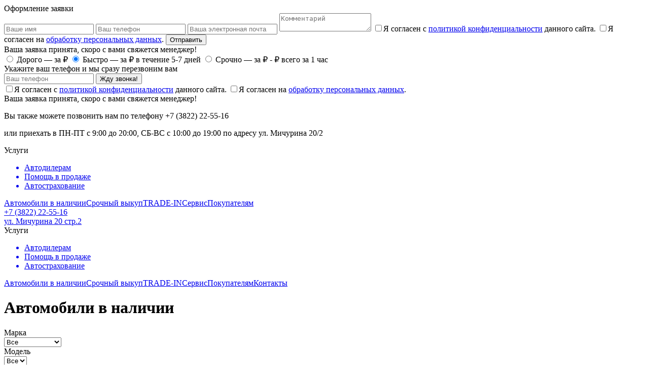

--- FILE ---
content_type: text/html; charset=UTF-8
request_url: https://alexauto70.ru/avtomobili-v-nalichii/auto-49123781-8114
body_size: 23253
content:

<!DOCTYPE HTML>
<html lang="ru-RU">
<head>
<meta http-equiv="Content-type" content="text/html; charset=utf-8"><meta name="autor" content="Студия Almeria">
<title>Автомобили с пробегом в Томске</title>
<meta name="description" content="Вы можете купить зарубежный или отечественный автомобиль с пробегом в автоцентре в Томске" />
<meta property="og:title" content="Автомобили с пробегом в Томске">
<meta property="og:description" content="Вы можете купить зарубежный или отечественный автомобиль с пробегом в автоцентре в Томске">
<meta property="og:image" content="">
<meta property="og:url" content= "https://alexauto70.ru/avtomobili-v-nalichii/auto-49123781-8114" />
<meta property="og:type" content= "text/html" />

<meta content=Index name=robots>
<meta content=Follow name=robots>
<meta content=ALL name=robots>
<meta content=General name=rating>
<meta content=document name=resource-type>
<meta content=GLOBAL name=distribution>

<meta name="viewport" content="width=device-width, initial-scale=1.0">
<meta name="yandex-verification" content="76e204815db33ead" />
<link rel="icon" type="image/png" href="/favicon.ico">

<link rel="stylesheet" href="/skin/css/style.css?rel=970e85c0015" type="text/css" />

<script src="/skin/js/jquery-3.3.1.min.js"></script>

<!-- Begin LeadBack code {literal} -->
<script>
    var _emv = _emv || [];
    _emv['campaign'] = '6b34b6a9fb1dc5a21556edee';
    
    (function() {
        var em = document.createElement('script'); em.type = 'text/javascript'; em.async = true;
        em.src = ('https:' == document.location.protocol ? 'https://' : 'http://') + 'leadback.ru/js/leadback.js';
        var s = document.getElementsByTagName('script')[0]; s.parentNode.insertBefore(em, s);
    })();
</script>
<!-- End LeadBack code {/literal} -->
<style>
.mob_req {display: none;}
@media screen and (max-width: 640px) {
  .footer_top {height: 250px;}
  .mob_req {display: block;}
}
</style>
<script type="text/javascript">!function(){var t=document.createElement("script");t.type="text/javascript",t.async=!0,t.src="https://vk.com/js/api/openapi.js?168",t.onload=function(){VK.Retargeting.Init("VK-RTRG-512336-dMeh"),VK.Retargeting.Hit()},document.head.appendChild(t)}();</script><noscript><img src="https://vk.com/rtrg?p=VK-RTRG-512336-dMeh" style="position:fixed; left:-999px;" alt=""/></noscript>


<!-- calltouch -->
<script>
(function(w,d,n,c){w.CalltouchDataObject=n;w[n]=function(){w[n]["callbacks"].push(arguments)};if(!w[n]["callbacks"]){w[n]["callbacks"]=[]}w[n]["loaded"]=false;if(typeof c!=="object"){c=[c]}w[n]["counters"]=c;for(var i=0;i<c.length;i+=1){p(c[i])}function p(cId){var a=d.getElementsByTagName("script")[0],s=d.createElement("script"),i=function(){a.parentNode.insertBefore(s,a)},m=typeof Array.prototype.find === 'function',n=m?"init-min.js":"init.js";s.async=true;s.src="https://mod.calltouch.ru/"+n+"?id="+cId;if(w.opera=="[object Opera]"){d.addEventListener("DOMContentLoaded",i,false)}else{i()}}})(window,document,"ct","s257k2eo");
</script>
<!-- calltouch -->
</head>
<body>
<div class="window-form">
	<div class="window-form__block">
		<div class="window-form__block-title">Оформление заявки</div>
		<div class="window-form__block-close"></div>
		<div class="h25"></div>
		<form class="window-form__block-form" onsubmit="return false;">
			<input type="hidden" name="type" id="type" value="1">
			<input type="hidden" name="autoid" id="autoid" value="0">
			<input type="text" name="zname" id="zname" class="window-form__block-form--input" placeholder="Ваше имя" required>
			<input type="text" name="zphone" id="zphone" class="window-form__block-form--input" placeholder="Ваш телефон" required>
			<input type="email" name="zmail" id="zmail" class="window-form__block-form--input" placeholder="Ваша электронная почта" required>
			<input type="text" name="autoname" id="autoname" class="window-form__block-form--input" placeholder="Наименование вашего автомобиля" required style="display: none;">
			<textarea name="zcomment" id="zcomment" class="window-form__block-form--textarea" placeholder="Комментарий"></textarea>
			<label class="window-form__block-label">
				<input type="checkbox" name="policy" id="checkpol" class="window-form__block-form--checkbox" required>Я согласен с <a target="_blank" class="window-form__block-politika" href="/policy">политикой конфиденциальности</a> данного сайта.
			</label>
			<label class="window-form__block-label">
				<input type="checkbox" name="pdn" id="checkpol2" class="window-form__block-form--checkbox" required>Я согласен на <a target="_blank" class="window-form__block-politika" href="/pdn">обработку персональных данных</a>.
			</label>
			<input type="submit" value="Отправить" class="button button--colorRed button--center button--backnone clickform" onclick="ym(56379415, 'reachGoal', 'successform'); return true;">
		</form>
		<div class="window-form__block-message">Ваша заявка принята, скоро с вами свяжется менеджер!</div>
	</div>
</div>

<div class="pushMessage">
	<div class="pushMessage__block">
		<div class="pushMessage__block-top">
			<div class="pushMessage__block-title"></div>
		</div>
		<div class="pushMessage__block-center">
			<form class="pushMessage__block-form" onsubmit="return false;">
				<label class="pushMessage__block-label">
					<span class="pushMessage__block-lf"><input type="radio" class="pushMessage__block-radio" name="srochvbor" id="srochvbor1" value="1"></span>
					<span class="pushMessage__block-rg">Дорого — за <span class="priceDorogo"></span> ₽</span>
				</label>
				<label class="pushMessage__block-label">
					<span class="pushMessage__block-lf"><input type="radio" class="pushMessage__block-radio" name="srochvbor" id="srochvbor2" value="2" checked></span>
					<span class="pushMessage__block-rg">Быстро — за <span class="priceBustro"></span> ₽ в течение 5-7 дней</span>
				</label>
				<label class="pushMessage__block-label">
					<span class="pushMessage__block-lf"><input type="radio" class="pushMessage__block-radio" name="srochvbor" id="srochvbor3" value="3"></span>
					<span class="pushMessage__block-rg">Срочно — за <span class="priceSrochno"></span> ₽ - <span class="priceSrochno2"></span> ₽ всего за 1 час</span>
				</label>
				<div class="pushMessage__block-title2">Укажите ваш телефон и мы сразу перезвоним вам</div>
				<div class="clearfix">
					<input type="text" name="vphone" id="vphone" class="pushMessage__block-input" placeholder="Ваш телефон" required>
					<input type="submit" value="Жду звонка!" class="button button--colorRed button--right clickVkop" onclick="ym(56379415, 'reachGoal', 'successform'); return true;">
				</div>
			<label class="window-form__block-label">
				<input type="checkbox" name="policy" id="checkpol" class="window-form__block-form--checkbox" required>Я согласен с <a target="_blank" class="window-form__block-politika" href="/policy">политикой конфиденциальности</a> данного сайта.
			</label>
			<label class="window-form__block-label">
				<input type="checkbox" name="pdn" id="checkpol2" class="window-form__block-form--checkbox" required>Я согласен на <a target="_blank" class="window-form__block-politika" href="/pdn">обработку персональных данных</a>.
			</label>
				<input type="hidden" name="autonamepush" id="autonamepush">
				<input type="hidden" name="type" id="typepush" value="6">
			</form>
			<div class="pushMessage__block-message">Ваша заявка принята, скоро с вами свяжется менеджер!</div>
		</div>
		<div class="pushMessage__block-bottom">
			<div class="pushMessage__block-bottom--text">
				<p>Вы также можете позвонить нам по телефону +7 (3822) 22-55-16</p>
				<p>или приехать в ПН-ПТ с 9:00 до 20:00, СБ-ВС с 10:00 до 19:00 по адресу ул. Мичурина 20/2</p>
			</div>
		</div>
	</div>
</div>

    <div class="wrapper">
        <div class="contents">
            <div class="header header__fon">
                <div class="center clearfix">
                    <a href="/" class="header__logo"></a>
                    <div class="mobileMenu"></div>
                    <div class="header_menu clearfix">
                        <div tabindex="0" class="header_menu__element header_submenu">Услуги<div class="header_submenu__dropicon"></div><ul class="header_submenu__container"><a href="/avtodileram" target="_self" title="" ><li class="header_submenu__element">Автодилерам</li></a><a href="/pomoshh-v-prodazhe" target="_self" title="" ><li class="header_submenu__element">Помощь в продаже</li></a><a href="/avtostrahovanie" target="_self" title="" ><li class="header_submenu__element">Автострахование</li></a></ul></div><a href="/avtomobili-v-nalichii" target="_self" title="" class="header_menu__element">Автомобили в наличии</a><a href="/srochnyy-vykup" target="_self" title="" class="header_menu__element">Срочный выкуп</a><a href="/trade-in" target="_self" title="" class="header_menu__element">TRADE-IN</a><a href="/servis" target="_self" title="" class="header_menu__element">Сервис</a><a href="/pokupatelyam" target="_self" title="" class="header_menu__element">Покупателям</a>                    </div>
                    <div class="header_socs">
                        <a href="https://vk.com/alexauto70ru" target="_blank" class="header_socs__vk"></a>
                        <a href="https://api.whatsapp.com/send?phone=79627871516&amp;text=Здравствуйте,%20я%20бы%20хотел%20задать%20вопрос" target="_blank" class="header_socs__youtube"></a>
                                                <a href="https://t.me/alexauto70ru" target="_blank" class="header_socs__tg"></a>
                                            </div>
                    <a href="/kontakty" class="header_contacts tdn">
                                                    <div class="header_contacts__phone">
                            <span>+7 (3822)</span> 22-55-16</div>                        <div class="header_contacts__adress">ул. Мичурина 20 стр.2</div>
                        <div class="header_contacts__adress"></div>
                        <div class="header_contacts__adress"></div>
                    </a>
                </div>
            </div>
            <div class="mobileMenu_block">
                <div tabindex="0" class="mobileMenu_block__element mobileMenu_submenu">Услуги<div class="mobileMenu_submenu__dropicon"></div></div><ul class="mobileMenu_submenu__container"><a href="/avtodileram" target="_self" title="" ><li class="mobileMenu_submenu__element">Автодилерам</li></a><a href="/pomoshh-v-prodazhe" target="_self" title="" ><li class="mobileMenu_submenu__element">Помощь в продаже</li></a><a href="/avtostrahovanie" target="_self" title="" ><li class="mobileMenu_submenu__element">Автострахование</li></a></ul><a href="/avtomobili-v-nalichii" target="_self" title="" class="mobileMenu_block__element">Автомобили в наличии</a><a href="/srochnyy-vykup" target="_self" title="" class="mobileMenu_block__element">Срочный выкуп</a><a href="/trade-in" target="_self" title="" class="mobileMenu_block__element">TRADE-IN</a><a href="/servis" target="_self" title="" class="mobileMenu_block__element">Сервис</a><a href="/pokupatelyam" target="_self" title="" class="mobileMenu_block__element">Покупателям</a><a href="/kontakty" target="_self" title="" class="mobileMenu_block__element">Контакты</a>            </div>
            <div class="h25"></div>
<div class="h25"></div>
<div class="catalog">
	<div class="center">
		<h1 class="title">Автомобили в наличии</h1>
		<div class="h25"></div>
		<div class="h25"></div>
		<form method="POST" onsubmit="return false;" id="filter">
		<div class="catalog_filter clearfix noSelect">
			<div class="catalog_filter__block">
				<div class="catalog_filter__selects clearfix">
					<div class="catalog_filter_select__block">
						<div class="catalog_filter__title">Марка</div>
						<select class="catalog_filter__select catalog_filter__select--mofBorder" name="filter-mark" id="filter-mark">
							<option value="0">Все</option>
<option value=""></option><option value="Audi">Audi</option><option value="BMW">BMW</option><option value="Cadillac">Cadillac</option><option value="Changan">Changan</option><option value="Chevrolet">Chevrolet</option><option value="Ford">Ford</option><option value="Haval">Haval</option><option value="Honda">Honda</option><option value="Hyundai">Hyundai</option><option value="Infiniti">Infiniti</option><option value="JAC">JAC</option><option value="Jeep">Jeep</option><option value="Kia">Kia</option><option value="Lexus">Lexus</option><option value="Mercedes-Benz">Mercedes-Benz</option><option value="Mitsubishi">Mitsubishi</option><option value="Nissan">Nissan</option><option value="Opel">Opel</option><option value="Peugeot">Peugeot</option><option value="Renault">Renault</option><option value="Subaru">Subaru</option><option value="Suzuki">Suzuki</option><option value="Toyota">Toyota</option><option value="Volkswagen">Volkswagen</option><option value="Volvo">Volvo</option><option value="ГАЗ">ГАЗ</option><option value="Лада">Лада</option><option value="Лада 4x4 ">Лада 4x4 </option><option value="Москвич">Москвич</option><option value="УАЗ">УАЗ</option>					</select>
					</div>
					<div class="catalog_filter_select__block">
						<div class="catalog_filter__title">Модель</div>
						<select class="catalog_filter__select catalog_filter__select--mofBorderNone" name="filter-model" id="filter-model">
							<option value="0">Все</option>
						</select>
					</div>
				</div>
			</div>
			<div class="catalog_filter__block">
				<div class="catalog_filter__title">Цена от, руб.</div>
				<div class="catalog_filter__selects clearfix">
					<select class="catalog_filter__select" name="filter-price-ot">
						<option value="0">от</option>
<option value="50000">50 000</option><option value="100000">100 000</option><option value="150000">150 000</option><option value="200000">200 000</option><option value="250000">250 000</option><option value="300000">300 000</option><option value="350000">350 000</option><option value="400000">400 000</option><option value="450000">450 000</option><option value="500000">500 000</option><option value="550000">550 000</option><option value="600000">600 000</option><option value="650000">650 000</option><option value="700000">700 000</option><option value="750000">750 000</option><option value="800000">800 000</option><option value="850000">850 000</option><option value="900000">900 000</option><option value="950000">950 000</option><option value="1000000">1 000 000</option><option value="1050000">1 050 000</option><option value="1100000">1 100 000</option><option value="1150000">1 150 000</option><option value="1200000">1 200 000</option><option value="1250000">1 250 000</option><option value="1300000">1 300 000</option><option value="1350000">1 350 000</option><option value="1400000">1 400 000</option><option value="1450000">1 450 000</option><option value="1500000">1 500 000</option><option value="1550000">1 550 000</option><option value="1600000">1 600 000</option><option value="1650000">1 650 000</option><option value="1700000">1 700 000</option><option value="1750000">1 750 000</option><option value="1800000">1 800 000</option><option value="1850000">1 850 000</option><option value="1900000">1 900 000</option><option value="1950000">1 950 000</option><option value="2000000">2 000 000</option><option value="2050000">2 050 000</option><option value="2100000">2 100 000</option><option value="2150000">2 150 000</option><option value="2200000">2 200 000</option><option value="2250000">2 250 000</option><option value="2300000">2 300 000</option><option value="2350000">2 350 000</option><option value="2400000">2 400 000</option><option value="2450000">2 450 000</option><option value="2500000">2 500 000</option><option value="2550000">2 550 000</option><option value="2600000">2 600 000</option><option value="2650000">2 650 000</option><option value="2700000">2 700 000</option><option value="2750000">2 750 000</option><option value="2800000">2 800 000</option><option value="2850000">2 850 000</option><option value="2900000">2 900 000</option><option value="2950000">2 950 000</option><option value="3000000">3 000 000</option><option value="3050000">3 050 000</option><option value="3100000">3 100 000</option><option value="3150000">3 150 000</option><option value="3200000">3 200 000</option><option value="3250000">3 250 000</option><option value="3300000">3 300 000</option><option value="3350000">3 350 000</option><option value="3400000">3 400 000</option><option value="3450000">3 450 000</option><option value="3500000">3 500 000</option><option value="3550000">3 550 000</option><option value="3600000">3 600 000</option><option value="3650000">3 650 000</option><option value="3700000">3 700 000</option><option value="3750000">3 750 000</option><option value="3800000">3 800 000</option><option value="3850000">3 850 000</option><option value="3900000">3 900 000</option><option value="3950000">3 950 000</option><option value="4000000">4 000 000</option><option value="4050000">4 050 000</option><option value="4100000">4 100 000</option><option value="4150000">4 150 000</option><option value="4200000">4 200 000</option><option value="4250000">4 250 000</option><option value="4300000">4 300 000</option><option value="4350000">4 350 000</option><option value="4400000">4 400 000</option><option value="4450000">4 450 000</option><option value="4500000">4 500 000</option><option value="4550000">4 550 000</option><option value="4600000">4 600 000</option><option value="4650000">4 650 000</option><option value="4700000">4 700 000</option><option value="4750000">4 750 000</option><option value="4800000">4 800 000</option><option value="4850000">4 850 000</option><option value="4900000">4 900 000</option><option value="4950000">4 950 000</option><option value="5000000">5 000 000</option>					</select>
					<select class="catalog_filter__select" name="filter-price-do">
						<option value="0">до</option>
<option value="50000">50 000</option><option value="100000">100 000</option><option value="150000">150 000</option><option value="200000">200 000</option><option value="250000">250 000</option><option value="300000">300 000</option><option value="350000">350 000</option><option value="400000">400 000</option><option value="450000">450 000</option><option value="500000">500 000</option><option value="550000">550 000</option><option value="600000">600 000</option><option value="650000">650 000</option><option value="700000">700 000</option><option value="750000">750 000</option><option value="800000">800 000</option><option value="850000">850 000</option><option value="900000">900 000</option><option value="950000">950 000</option><option value="1000000">1 000 000</option><option value="1050000">1 050 000</option><option value="1100000">1 100 000</option><option value="1150000">1 150 000</option><option value="1200000">1 200 000</option><option value="1250000">1 250 000</option><option value="1300000">1 300 000</option><option value="1350000">1 350 000</option><option value="1400000">1 400 000</option><option value="1450000">1 450 000</option><option value="1500000">1 500 000</option><option value="1550000">1 550 000</option><option value="1600000">1 600 000</option><option value="1650000">1 650 000</option><option value="1700000">1 700 000</option><option value="1750000">1 750 000</option><option value="1800000">1 800 000</option><option value="1850000">1 850 000</option><option value="1900000">1 900 000</option><option value="1950000">1 950 000</option><option value="2000000">2 000 000</option><option value="2050000">2 050 000</option><option value="2100000">2 100 000</option><option value="2150000">2 150 000</option><option value="2200000">2 200 000</option><option value="2250000">2 250 000</option><option value="2300000">2 300 000</option><option value="2350000">2 350 000</option><option value="2400000">2 400 000</option><option value="2450000">2 450 000</option><option value="2500000">2 500 000</option><option value="2550000">2 550 000</option><option value="2600000">2 600 000</option><option value="2650000">2 650 000</option><option value="2700000">2 700 000</option><option value="2750000">2 750 000</option><option value="2800000">2 800 000</option><option value="2850000">2 850 000</option><option value="2900000">2 900 000</option><option value="2950000">2 950 000</option><option value="3000000">3 000 000</option><option value="3050000">3 050 000</option><option value="3100000">3 100 000</option><option value="3150000">3 150 000</option><option value="3200000">3 200 000</option><option value="3250000">3 250 000</option><option value="3300000">3 300 000</option><option value="3350000">3 350 000</option><option value="3400000">3 400 000</option><option value="3450000">3 450 000</option><option value="3500000">3 500 000</option><option value="3550000">3 550 000</option><option value="3600000">3 600 000</option><option value="3650000">3 650 000</option><option value="3700000">3 700 000</option><option value="3750000">3 750 000</option><option value="3800000">3 800 000</option><option value="3850000">3 850 000</option><option value="3900000">3 900 000</option><option value="3950000">3 950 000</option><option value="4000000">4 000 000</option><option value="4050000">4 050 000</option><option value="4100000">4 100 000</option><option value="4150000">4 150 000</option><option value="4200000">4 200 000</option><option value="4250000">4 250 000</option><option value="4300000">4 300 000</option><option value="4350000">4 350 000</option><option value="4400000">4 400 000</option><option value="4450000">4 450 000</option><option value="4500000">4 500 000</option><option value="4550000">4 550 000</option><option value="4600000">4 600 000</option><option value="4650000">4 650 000</option><option value="4700000">4 700 000</option><option value="4750000">4 750 000</option><option value="4800000">4 800 000</option><option value="4850000">4 850 000</option><option value="4900000">4 900 000</option><option value="4950000">4 950 000</option><option value="5000000">5 000 000</option>					</select>
				</div>
			</div>
			<div class="catalog_filter__block">
				<div class="catalog_filter__title">Год</div>
				<div class="catalog_filter__selects clearfix">
					<select class="catalog_filter__select" name="filter-year-ot">
						<option value="0">от</option>
<option value="2026">2026</option><option value="2025">2025</option><option value="2024">2024</option><option value="2023">2023</option><option value="2022">2022</option><option value="2021">2021</option><option value="2020">2020</option><option value="2019">2019</option><option value="2018">2018</option><option value="2017">2017</option><option value="2016">2016</option><option value="2015">2015</option><option value="2014">2014</option><option value="2013">2013</option><option value="2012">2012</option><option value="2011">2011</option><option value="2010">2010</option><option value="2009">2009</option><option value="2008">2008</option><option value="2007">2007</option><option value="2006">2006</option><option value="2005">2005</option><option value="2004">2004</option><option value="2003">2003</option><option value="2002">2002</option><option value="2001">2001</option><option value="2000">2000</option><option value="1999">1999</option><option value="1998">1998</option><option value="1997">1997</option><option value="1996">1996</option><option value="1995">1995</option><option value="1994">1994</option><option value="1993">1993</option><option value="1992">1992</option><option value="1991">1991</option><option value="1990">1990</option><option value="1989">1989</option><option value="1988">1988</option><option value="1987">1987</option><option value="1986">1986</option><option value="1985">1985</option><option value="1984">1984</option><option value="1983">1983</option><option value="1982">1982</option><option value="1981">1981</option><option value="1980">1980</option><option value="1979">1979</option><option value="1978">1978</option><option value="1977">1977</option><option value="1976">1976</option><option value="1975">1975</option><option value="1974">1974</option><option value="1973">1973</option><option value="1972">1972</option><option value="1971">1971</option><option value="1970">1970</option><option value="1969">1969</option><option value="1968">1968</option><option value="1967">1967</option><option value="1966">1966</option><option value="1965">1965</option><option value="1964">1964</option><option value="1963">1963</option><option value="1962">1962</option><option value="1961">1961</option><option value="1960">1960</option><option value="1959">1959</option><option value="1958">1958</option><option value="1957">1957</option><option value="1956">1956</option><option value="1955">1955</option><option value="1954">1954</option><option value="1953">1953</option><option value="1952">1952</option><option value="1951">1951</option><option value="1950">1950</option><option value="1949">1949</option><option value="1948">1948</option><option value="1947">1947</option><option value="1946">1946</option><option value="1945">1945</option><option value="1944">1944</option><option value="1943">1943</option><option value="1942">1942</option><option value="1941">1941</option><option value="1940">1940</option>					</select>
					<select class="catalog_filter__select" name="filter-year-do">
						<option value="0">до</option>
<option value="2026">2026</option><option value="2025">2025</option><option value="2024">2024</option><option value="2023">2023</option><option value="2022">2022</option><option value="2021">2021</option><option value="2020">2020</option><option value="2019">2019</option><option value="2018">2018</option><option value="2017">2017</option><option value="2016">2016</option><option value="2015">2015</option><option value="2014">2014</option><option value="2013">2013</option><option value="2012">2012</option><option value="2011">2011</option><option value="2010">2010</option><option value="2009">2009</option><option value="2008">2008</option><option value="2007">2007</option><option value="2006">2006</option><option value="2005">2005</option><option value="2004">2004</option><option value="2003">2003</option><option value="2002">2002</option><option value="2001">2001</option><option value="2000">2000</option><option value="1999">1999</option><option value="1998">1998</option><option value="1997">1997</option><option value="1996">1996</option><option value="1995">1995</option><option value="1994">1994</option><option value="1993">1993</option><option value="1992">1992</option><option value="1991">1991</option><option value="1990">1990</option><option value="1989">1989</option><option value="1988">1988</option><option value="1987">1987</option><option value="1986">1986</option><option value="1985">1985</option><option value="1984">1984</option><option value="1983">1983</option><option value="1982">1982</option><option value="1981">1981</option><option value="1980">1980</option><option value="1979">1979</option><option value="1978">1978</option><option value="1977">1977</option><option value="1976">1976</option><option value="1975">1975</option><option value="1974">1974</option><option value="1973">1973</option><option value="1972">1972</option><option value="1971">1971</option><option value="1970">1970</option><option value="1969">1969</option><option value="1968">1968</option><option value="1967">1967</option><option value="1966">1966</option><option value="1965">1965</option><option value="1964">1964</option><option value="1963">1963</option><option value="1962">1962</option><option value="1961">1961</option><option value="1960">1960</option><option value="1959">1959</option><option value="1958">1958</option><option value="1957">1957</option><option value="1956">1956</option><option value="1955">1955</option><option value="1954">1954</option><option value="1953">1953</option><option value="1952">1952</option><option value="1951">1951</option><option value="1950">1950</option><option value="1949">1949</option><option value="1948">1948</option><option value="1947">1947</option><option value="1946">1946</option><option value="1945">1945</option><option value="1944">1944</option><option value="1943">1943</option><option value="1942">1942</option><option value="1941">1941</option><option value="1940">1940</option>					</select>
				</div>
			</div>
			<div class="catalog_filter__block">
				<div class="catalog_filter__title">Объём, л.</div>
				<div class="catalog_filter__selects clearfix">
					<select class="catalog_filter__select" name="filter-obem-ot">
						<option value="0">от</option>
<option value="0.7">0.7</option><option value="0.8">0.8</option><option value="0.9">0.9</option><option value="1.0">1.0</option><option value="1.1">1.1</option><option value="1.2">1.2</option><option value="1.3">1.3</option><option value="1.4">1.4</option><option value="1.5">1.5</option><option value="1.6">1.6</option><option value="1.7">1.7</option><option value="1.8">1.8</option><option value="1.9">1.9</option><option value="2.0">2.0</option><option value="2.1">2.1</option><option value="2.2">2.2</option><option value="2.3">2.3</option><option value="2.4">2.4</option><option value="2.5">2.5</option><option value="2.6">2.6</option><option value="2.7">2.7</option><option value="2.8">2.8</option><option value="2.9">2.9</option><option value="3.0">3.0</option><option value="3.1">3.1</option><option value="3.2">3.2</option><option value="3.3">3.3</option><option value="3.4">3.4</option><option value="3.5">3.5</option><option value="3.6">3.6</option><option value="3.7">3.7</option><option value="3.8">3.8</option><option value="3.9">3.9</option><option value="4.0">4.0</option><option value="4.1">4.1</option><option value="4.2">4.2</option><option value="4.3">4.3</option><option value="4.4">4.4</option><option value="4.5">4.5</option><option value="4.6">4.6</option><option value="4.7">4.7</option><option value="4.8">4.8</option><option value="4.9">4.9</option><option value="5.0">5.0</option><option value="5.1">5.1</option><option value="5.2">5.2</option><option value="5.3">5.3</option><option value="5.4">5.4</option><option value="5.5">5.5</option><option value="5.6">5.6</option><option value="5.7">5.7</option><option value="5.8">5.8</option><option value="5.9">5.9</option><option value="6.0">6.0</option>					</select>
					<select class="catalog_filter__select" name="filter-obem-do">
						<option value="0">до</option>
<option value="0.7">0.7</option><option value="0.8">0.8</option><option value="0.9">0.9</option><option value="1.0">1.0</option><option value="1.1">1.1</option><option value="1.2">1.2</option><option value="1.3">1.3</option><option value="1.4">1.4</option><option value="1.5">1.5</option><option value="1.6">1.6</option><option value="1.7">1.7</option><option value="1.8">1.8</option><option value="1.9">1.9</option><option value="2.0">2.0</option><option value="2.1">2.1</option><option value="2.2">2.2</option><option value="2.3">2.3</option><option value="2.4">2.4</option><option value="2.5">2.5</option><option value="2.6">2.6</option><option value="2.7">2.7</option><option value="2.8">2.8</option><option value="2.9">2.9</option><option value="3.0">3.0</option><option value="3.1">3.1</option><option value="3.2">3.2</option><option value="3.3">3.3</option><option value="3.4">3.4</option><option value="3.5">3.5</option><option value="3.6">3.6</option><option value="3.7">3.7</option><option value="3.8">3.8</option><option value="3.9">3.9</option><option value="4.0">4.0</option><option value="4.1">4.1</option><option value="4.2">4.2</option><option value="4.3">4.3</option><option value="4.4">4.4</option><option value="4.5">4.5</option><option value="4.6">4.6</option><option value="4.7">4.7</option><option value="4.8">4.8</option><option value="4.9">4.9</option><option value="5.0">5.0</option><option value="5.1">5.1</option><option value="5.2">5.2</option><option value="5.3">5.3</option><option value="5.4">5.4</option><option value="5.5">5.5</option><option value="5.6">5.6</option><option value="5.7">5.7</option><option value="5.8">5.8</option><option value="5.9">5.9</option><option value="6.0">6.0</option>					</select>
				</div>
			</div>
			<div class="catalog_filter__block">
				<div class="catalog_filter__title">КПП</div>
				<div class="catalog_filter__selects clearfix">
					<select class="catalog_filter__select catalog_filter__select--border" name="filter-kpp">
						<option value="0">Любая</option>
<option value="Автомат">Автомат</option><option value="Механика">Механика</option>					</select>
				</div>
			</div>
			<div class="catalog_filter__block">
				<div class="catalog_filter__title">Привод</div>
				<div class="catalog_filter__selects clearfix">
					<select class="catalog_filter__select catalog_filter__select--border catalog_filter__select--mobile" name="filter-privod">
						<option value="0">Любой</option>
<option value="4WD">4WD</option><option value="Передний">Передний</option><option value="Задний">Задний</option>					</select>
				</div>
			</div>
			<div class="button button--colorRed button--sizeMedium button--left button--filter" onclick="ym(56379415, 'reachGoal', 'filter'); return true;">Подобрать</div>
		</div>
		</form>
		<div class="h20"></div>
		<div class="h20"></div>
		<div class="catalog__blocks clearfix">
<a href="/avtomobili-v-nalichii/haval-h9-2021-god" class="card-item card-item__block">
						<div class="card-item__img" style="background: url('/img/upload/list-1742371642.jpg') center no-repeat; background-size: contain;"></div>
						<div class="card-item__title">Haval H9, 2021 год</div>
						<div class="card-item__options">2.0L 218 л.с.</div>
						<div class="card-item__priceOld"></div>
						<div class="card-item__price">3 050 000 ₽</div>
					</a><a href="/avtomobili-v-nalichii/auto-898253298-5046" class="card-item card-item__block">
						<div class="card-item__img" style="background: url('/img/upload/list-1755570311.jpeg') center no-repeat; background-size: contain;"></div>
						<div class="card-item__title">Cadillac SRX, 2010 год</div>
						<div class="card-item__options">3.0L 265 л.с.</div>
						<div class="card-item__priceOld"></div>
						<div class="card-item__price">1 450 000 ₽</div>
					</a><a href="/avtomobili-v-nalichii/auto-431285278-8798" class="card-item card-item__block">
						<div class="card-item__img" style="background: url('/img/upload/list-1755573985.jpg') center no-repeat; background-size: contain;"></div>
						<div class="card-item__title">Лада 4x4 2121 Нива, 2020 год</div>
						<div class="card-item__options">1.7L 83 л.с.</div>
						<div class="card-item__priceOld"></div>
						<div class="card-item__price">870 000 ₽</div>
					</a><a href="/avtomobili-v-nalichii/auto-777849348-329" class="card-item card-item__block">
						<div class="card-item__img" style="background: url('https://s2.auto.drom.ru/photo/oBN7WkBEZob2665HbBw5c_db0BbPa1BUaK0vYdYZ2Bz6O9ypcU61Jg8v0xox2kCX8rb4LXsnhrRSX5pa6ZW7eVeaKo5Tyk1v.jpg') center no-repeat; background-size: contain;"></div>
						<div class="card-item__title">Lexus CT200h, 2011 год</div>
						<div class="card-item__options">1.8L 99 л.с.</div>
						<div class="card-item__priceOld"></div>
						<div class="card-item__price">1 765 000 ₽</div>
					</a><a href="/avtomobili-v-nalichii/auto-413173962-2946" class="card-item card-item__block">
						<div class="card-item__img" style="background: url('https://s2.auto.drom.ru/photo/yF0CR0Nws83_NLwV-ezSy6596187OcWf1a5sPtD9XxszlaZtTqqaCEZFFbFfXqBTcHqqkznIMMrXe7zIaX98b8nqT5YNZUAt.jpg') center no-repeat; background-size: contain;"></div>
						<div class="card-item__title">Toyota Allex, 2001 год</div>
						<div class="card-item__options">1.8L 190 л.с.</div>
						<div class="card-item__priceOld"></div>
						<div class="card-item__price">780 000 ₽</div>
					</a><a href="/avtomobili-v-nalichii/auto-545581107-5032" class="card-item card-item__block">
						<div class="card-item__img" style="background: url('https://s2.auto.drom.ru/photo/vgrVxlcOBOVSFQ59vrONSBc5PNWn45Gi6QP3pkcPYkcvYkQSwEIaunRfs_xQ_T1H5TzGG2mLefg3wWya3WE84DR460pA-phq.jpg') center no-repeat; background-size: contain;"></div>
						<div class="card-item__title">Renault Duster, 2014 год</div>
						<div class="card-item__options">1.6L 102 л.с.</div>
						<div class="card-item__priceOld"></div>
						<div class="card-item__price">1 120 000 ₽</div>
					</a><a href="/avtomobili-v-nalichii/auto-295908580-5166" class="card-item card-item__block">
						<div class="card-item__img" style="background: url('https://s2.auto.drom.ru/photo/5PFh6DQyKmC3WnfGjPVbl47aQP-ILp9cfPkrN2gGGxi2KE4l8PXZgpqcyHAe_qCau-vZoESNG0fGCV7ZxhI3QCY97MxQw-Nz.jpg') center no-repeat; background-size: contain;"></div>
						<div class="card-item__title">Chevrolet Niva, 2011 год</div>
						<div class="card-item__options">1.7L 80 л.с.</div>
						<div class="card-item__priceOld"></div>
						<div class="card-item__price">650 000 ₽</div>
					</a><a href="/avtomobili-v-nalichii/auto-323766218-712" class="card-item card-item__block">
						<div class="card-item__img" style="background: url('https://s1.auto.drom.ru/photo/VLCr2Utx2GZeprxP7EYhw9fzPtMqgB-p3wWqWx0YxzRM7hXpo4cgWNZusme9PU9e1QJD7bseNcpUerPKoEi0nwl8uIZkDGWm.jpg') center no-repeat; background-size: contain;"></div>
						<div class="card-item__title">Nissan Terrano, 2015 год</div>
						<div class="card-item__options">2.0L 135 л.с.</div>
						<div class="card-item__priceOld"></div>
						<div class="card-item__price">1 450 000 ₽</div>
					</a><a href="/avtomobili-v-nalichii/auto-239227262-9939" class="card-item card-item__block">
						<div class="card-item__img" style="background: url('https://s1.auto.drom.ru/photo/xkPvBk2Z9BWcqqZINNe3MoW7BROvV7uRDM1abp0bSYz9fvVGOfV7Es4elkK8uQiJF7V8Vw4cPvnjhwmg8wNqMZyagFqN5o2M.jpg') center no-repeat; background-size: contain;"></div>
						<div class="card-item__title">Hyundai Solaris, 2014 год</div>
						<div class="card-item__options">1.6L 123 л.с.</div>
						<div class="card-item__priceOld"></div>
						<div class="card-item__price">1 350 000 ₽</div>
					</a><a href="/avtomobili-v-nalichii/auto-728226882-9907" class="card-item card-item__block">
						<div class="card-item__img" style="background: url('https://s1.auto.drom.ru/photo/aqxmt70r8yMxdxTJo6wuECsd1aVnZwwO0SGOI-_utH2ax6G2x54x0ImaquNVtgpVZysQjGClsZSJeHa_c9vU978px_S9ZeZO.jpg') center no-repeat; background-size: contain;"></div>
						<div class="card-item__title">Nissan DAYZ, 2016 год</div>
						<div class="card-item__options">0.7L 49 л.с.</div>
						<div class="card-item__priceOld"></div>
						<div class="card-item__price">890 000 ₽</div>
					</a><a href="/avtomobili-v-nalichii/auto-901949039-3629" class="card-item card-item__block">
						<div class="card-item__img" style="background: url('https://s1.auto.drom.ru/photo/YEDN379pCkNpPbnE9Uk6SmjmS8MXkbUEnUSlW67Hg3yZ-VMw9pRtm6IUgNWWGRTIa1krynFR5CVkPP8XNgem8Xj3bjkp0-ks.jpg') center no-repeat; background-size: contain;"></div>
						<div class="card-item__title">Infiniti FX37, 2011 год</div>
						<div class="card-item__options">3.7L 333 л.с.</div>
						<div class="card-item__priceOld"></div>
						<div class="card-item__price">2 290 000 ₽</div>
					</a><a href="/avtomobili-v-nalichii/auto-885123683-4084" class="card-item card-item__block">
						<div class="card-item__img" style="background: url('https://s1.auto.drom.ru/photo/PAgFKBAxxq63UZW3am2h6mlp7Yieets4buifHM9YxOcFQQJjhqdlJWoukIHAj9vnN4NFEXWB0MrijZIPvH-Q285Ib1O49W0m.jpg') center no-repeat; background-size: contain;"></div>
						<div class="card-item__title">Nissan Rogue, 2017 год</div>
						<div class="card-item__options">2.5L 170 л.с.</div>
						<div class="card-item__priceOld"></div>
						<div class="card-item__price">2 060 000 ₽</div>
					</a><a href="/avtomobili-v-nalichii/auto-839744488-7863" class="card-item card-item__block">
						<div class="card-item__img" style="background: url('https://s2.auto.drom.ru/photo/hU1Or8jyaGtB_MvajBDIC4K5t1-YgX9OQCfkSMxg8HVtsJufqzroXIRFVtrwYhszGtSJOi8V-lSkVdWuXsWlV-yeeqcuYZQf.jpg') center no-repeat; background-size: contain;"></div>
						<div class="card-item__title">ГАЗ 2217, 2017 год</div>
						<div class="card-item__options">2.9L 107 л.с.</div>
						<div class="card-item__priceOld"></div>
						<div class="card-item__price">1 530 000 ₽</div>
					</a><a href="/avtomobili-v-nalichii/auto-473672224-4878" class="card-item card-item__block">
						<div class="card-item__img" style="background: url('https://s1.auto.drom.ru/photo/yGbpJ9O4aJiX-I1D-Xjn3WOYLuYgGS6U66_OCr7pei5lwaVDN9jh53MmhKkXRidH1-hcSX5eNhDo8CrCsnsRgHaMocXIO_FW.jpg') center no-repeat; background-size: contain;"></div>
						<div class="card-item__title">Suzuki Jimny, 2019 год</div>
						<div class="card-item__options">0.7L 64 л.с.</div>
						<div class="card-item__priceOld"></div>
						<div class="card-item__price">1 980 000 ₽</div>
					</a><a href="/avtomobili-v-nalichii/auto-204543277-8281" class="card-item card-item__block">
						<div class="card-item__img" style="background: url('https://s2.auto.drom.ru/photo/A8b_rHCGEmSfsgvrZvkBRpnIZOdwgTfRD6AaaP9sQJLMhgKUL6jLKdIbc6H5C7NR8NTVxP283ehkQZfdpG5ONoMnGzdbk4Ct.jpg') center no-repeat; background-size: contain;"></div>
						<div class="card-item__title">Toyota RAV4, 2015 год</div>
						<div class="card-item__options">2.0L 146 л.с.</div>
						<div class="card-item__priceOld"></div>
						<div class="card-item__price">2 730 000 ₽</div>
					</a><a href="/avtomobili-v-nalichii/auto-643163502-1968" class="card-item card-item__block">
						<div class="card-item__img" style="background: url('https://s2.auto.drom.ru/photo/Sl9P3IdOwK0Y5_easwgH1qKf-EAhsvpADOzml0HdVBRt8Jl0-jqLmhY2A3soAtGx4XvxqPsP8w2_3nR3xt7F-zcjYUfxr7IY.jpg') center no-repeat; background-size: contain;"></div>
						<div class="card-item__title">Hyundai Solaris, 2013 год</div>
						<div class="card-item__options">1.6L 123 л.с.</div>
						<div class="card-item__priceOld"></div>
						<div class="card-item__price">1 170 000 ₽</div>
					</a><a href="/avtomobili-v-nalichii/auto-896470224-2207" class="card-item card-item__block">
						<div class="card-item__img" style="background: url('https://s2.auto.drom.ru/photo/JBGXYYFdY8LpmdYcP7qQtMjuHrE3DkTRG81Ms-721zjTnDKe1gkLjU_FQlqRGvGPwNdHXZ40s8qGK_wFA68EWmE_vfDgA-PV.jpg') center no-repeat; background-size: contain;"></div>
						<div class="card-item__title">Toyota RAV4, 1998 год</div>
						<div class="card-item__options">2.0L 135 л.с.</div>
						<div class="card-item__priceOld"></div>
						<div class="card-item__price">550 000 ₽</div>
					</a><a href="/avtomobili-v-nalichii/auto-868301987-1316" class="card-item card-item__block">
						<div class="card-item__img" style="background: url('https://s2.auto.drom.ru/photo/PNKQe6JgFp8NssHjXK49svf0Kv0gRit1G4t82ty0UTjEDGznu8sSYcyYo2d_fQi7_jGAlYH3RfZC3DI0w2pJWSPdqTzh3bMx.jpg') center no-repeat; background-size: contain;"></div>
						<div class="card-item__title">Ford Focus, 2005 год</div>
						<div class="card-item__options">1.6L 115 л.с.</div>
						<div class="card-item__priceOld"></div>
						<div class="card-item__price">500 000 ₽</div>
					</a><a href="/avtomobili-v-nalichii/auto-725940870-2756" class="card-item card-item__block">
						<div class="card-item__img" style="background: url('https://s1.auto.drom.ru/photo/v2VDaPbear_VHMIHUpOABbHn2WdLM8bESklz5VL2IeB8BouHY7wuso43IGQN3RFNnRRa7C0i1bOtOnvrs3zA6I3v1WJZaLbi.jpg') center no-repeat; background-size: contain;"></div>
						<div class="card-item__title">Toyota Vista, 1992 год</div>
						<div class="card-item__options">1.8L 115 л.с.</div>
						<div class="card-item__priceOld"></div>
						<div class="card-item__price">250 000 ₽</div>
					</a><a href="/avtomobili-v-nalichii/auto-102066339-3107" class="card-item card-item__block">
						<div class="card-item__img" style="background: url('https://s1.auto.drom.ru/photo/d9Nwz9TpkQTmHudvHOUMwixZONO4DKEMSmhTtPCB6H_CzUsvpdS24aI1d4T8RIfo1X4ZpmkM1iAAfV9f6zGRCqpXO2273Ao9.jpg') center no-repeat; background-size: contain;"></div>
						<div class="card-item__title">Honda Freed, 2017 год</div>
						<div class="card-item__options">1.5L 131 л.с.</div>
						<div class="card-item__priceOld"></div>
						<div class="card-item__price">1 800 000 ₽</div>
					</a><a href="/avtomobili-v-nalichii/auto-223444772-2326" class="card-item card-item__block">
						<div class="card-item__img" style="background: url('https://s2.auto.drom.ru/photo/m_vUsH-GlA0IR6wWnm2UV8I-5JHZNZNFCtKF271BY-j-cepDtXB_rAcx2QmGMRoMJ-gfPIYVi-3O3fdA1maaLs7EMebvj072.jpg') center no-repeat; background-size: contain;"></div>
						<div class="card-item__title">Peugeot Partner Tepee, 2012 год</div>
						<div class="card-item__options">1.6L 120 л.с.</div>
						<div class="card-item__priceOld"></div>
						<div class="card-item__price">870 000 ₽</div>
					</a><a href="/avtomobili-v-nalichii/auto-799230497-3351" class="card-item card-item__block">
						<div class="card-item__img" style="background: url('https://s1.auto.drom.ru/photo/WS7EleoXiF8pfQezzbtTXLhvecsFuoGedrEcbqTA0HaBSI0xPAMlz4UgfuBDFKew18ttpwtyO53xX3ka07Fget4IO3WfB_CX.jpg') center no-repeat; background-size: contain;"></div>
						<div class="card-item__title">Hyundai Solaris, 2014 год</div>
						<div class="card-item__options">1.4L 107 л.с.</div>
						<div class="card-item__priceOld"></div>
						<div class="card-item__price">1 050 000 ₽</div>
					</a><a href="/avtomobili-v-nalichii/auto-856751341-4697" class="card-item card-item__block">
						<div class="card-item__img" style="background: url('https://s1.auto.drom.ru/photo/bNtOP6QYq5RvIRhncvehZxtZRUDw4RlpyuqiIw5zR3YkCXA8QauYLIn7zUw6IiuJUrA7E-uqLzLFQBnIO6uRhAUo6q77DQru.jpg') center no-repeat; background-size: contain;"></div>
						<div class="card-item__title">УАЗ Буханка, 2008 год</div>
						<div class="card-item__options">2.9L 99 л.с.</div>
						<div class="card-item__priceOld"></div>
						<div class="card-item__price">389 900 ₽</div>
					</a><a href="/avtomobili-v-nalichii/auto-446190141-9832" class="card-item card-item__block">
						<div class="card-item__img" style="background: url('https://s2.auto.drom.ru/photo/4grLmK2QVdzBH1rHZosOE5QbYhgYhLnyQo_ekzJ54VyWs76S7BIfIeKSpUOM5UCHBCCOiKsuHkM-dij_yCi5jZ7-rxY-4dUm.jpg') center no-repeat; background-size: contain;"></div>
						<div class="card-item__title">УАЗ 3151, 1997 год</div>
						<div class="card-item__options">2.5L 82 л.с.</div>
						<div class="card-item__priceOld"></div>
						<div class="card-item__price">320 000 ₽</div>
					</a><a href="/avtomobili-v-nalichii/auto-398450566-9353" class="card-item card-item__block">
						<div class="card-item__img" style="background: url('https://s2.auto.drom.ru/photo/FBYU-oXm8hZpNzMdu9vezn50_GF7gw_sFHcRa12OjuLB7KmJ6teoYct60MirGnWPXP3JYe1cTiLCAKZY6hMLLMK2NfKzjzrz.jpg') center no-repeat; background-size: contain;"></div>
						<div class="card-item__title">Nissan Wingroad, 2000 год</div>
						<div class="card-item__options">1.5L 105 л.с.</div>
						<div class="card-item__priceOld"></div>
						<div class="card-item__price">250 000 ₽</div>
					</a><a href="/avtomobili-v-nalichii/auto-814142581-5529" class="card-item card-item__block">
						<div class="card-item__img" style="background: url('https://s2.auto.drom.ru/photo/80iK8B_fjs2WxwveaQLrahT6PE1lNUfiUPxS4LDH7QViFMyXxIHeZrklyTSCrbl7x-74F8DaCwSqpn3bpGKf9YuBNsCPSJGT.jpg') center no-repeat; background-size: contain;"></div>
						<div class="card-item__title">Hyundai Solaris, 2019 год</div>
						<div class="card-item__options">1.6L 123 л.с.</div>
						<div class="card-item__priceOld"></div>
						<div class="card-item__price">1 600 000 ₽</div>
					</a><a href="/avtomobili-v-nalichii/auto-614346567-9101" class="card-item card-item__block">
						<div class="card-item__img" style="background: url('https://s1.auto.drom.ru/photo/xcPU-oKKsWBdCy16q20JlvNV1OZ9lajf8_t9DZMYl1zLJdvuFSoDfaKKOA8BUOyEH7IRi75TnVondxgiJgzoc_aoCznIvICV.jpg') center no-repeat; background-size: contain;"></div>
						<div class="card-item__title">Mitsubishi L200, 2020 год</div>
						<div class="card-item__options">2.4L 154 л.с.</div>
						<div class="card-item__priceOld"></div>
						<div class="card-item__price">3 250 000 ₽</div>
					</a><a href="/avtomobili-v-nalichii/auto-741080943-4719" class="card-item card-item__block">
						<div class="card-item__img" style="background: url('https://s1.auto.drom.ru/photo/ZujVoYed78gMjvAX8WEERJprwI07ty7qhcjuGHjOIyKPQsAq9HVAs5U5ufNH2TXGTdYro3gJV3SJy8neC2ghb-DLFhTo1l1h.jpg') center no-repeat; background-size: contain;"></div>
						<div class="card-item__title">Honda Stream, 2000 год</div>
						<div class="card-item__options">1.7L 130 л.с.</div>
						<div class="card-item__priceOld"></div>
						<div class="card-item__price">750 000 ₽</div>
					</a><a href="/avtomobili-v-nalichii/auto-546366565-2578" class="card-item card-item__block">
						<div class="card-item__img" style="background: url('https://s2.auto.drom.ru/photo/iwnUX_NJQ1VGxlntKVpCeXgo8mYZJiDgEUbYeHM5Z9hjkXj_c8jLTXZ07Nq5n-RctuA82ZoHYaZXjJUwNqRVRfBiA3X0nAQ3.jpg') center no-repeat; background-size: contain;"></div>
						<div class="card-item__title">Toyota RAV4, 2008 год</div>
						<div class="card-item__options">2.4L 170 л.с.</div>
						<div class="card-item__priceOld"></div>
						<div class="card-item__price">1 800 000 ₽</div>
					</a><a href="/avtomobili-v-nalichii/auto-414987079-1925" class="card-item card-item__block">
						<div class="card-item__img" style="background: url('https://s2.auto.drom.ru/photo/wS_na6EL0dCp64dKHGpPlzWCe_hHgBH67EgU3W-9l7o66W7fx14-PvGWgprgOs05PfIdWzbG9_FsURyKv0CS8Sv_V4BEiahp.jpg') center no-repeat; background-size: contain;"></div>
						<div class="card-item__title">Honda CR-V, 2004 год</div>
						<div class="card-item__options">2.4L 160 л.с.</div>
						<div class="card-item__priceOld"></div>
						<div class="card-item__price">1 000 000 ₽</div>
					</a><a href="/avtomobili-v-nalichii/auto-346900671-6348" class="card-item card-item__block">
						<div class="card-item__img" style="background: url('https://s1.auto.drom.ru/photo/R4oo2-cytZyaAQW2ilaViK2i0DXnWeZWjVS89p5pInh7W5JhOZ9roxzA_09q_9VNrwIerL27Klvxf1SLxg70X6tXchxFSfEx.jpg') center no-repeat; background-size: contain;"></div>
						<div class="card-item__title">Ford Explorer, 2013 год</div>
						<div class="card-item__options">3.5L 294 л.с.</div>
						<div class="card-item__priceOld"></div>
						<div class="card-item__price">1 990 000 ₽</div>
					</a><a href="/avtomobili-v-nalichii/auto-107382028-1801" class="card-item card-item__block">
						<div class="card-item__img" style="background: url('https://s2.auto.drom.ru/photo/NUxJ5PPZ1ZZsMhAkg2Xso1y46sWHjpBdb_db2WNU2pNpN9uEMVCA5SkLdhgA8py8aRqRI2sykZZquDI5HicKTvQYlrmGem6U.jpg') center no-repeat; background-size: contain;"></div>
						<div class="card-item__title">Peugeot 408, 2015 год</div>
						<div class="card-item__options">1.6L 150 л.с.</div>
						<div class="card-item__priceOld"></div>
						<div class="card-item__price">1 100 000 ₽</div>
					</a><a href="/avtomobili-v-nalichii/auto-878210811-6376" class="card-item card-item__block">
						<div class="card-item__img" style="background: url('https://s1.auto.drom.ru/photo/5sAnoDAh1gT5LjCUoE2PrzpmbwZL4uPd4hhwwZnMRbbgMYGuggmMaymbBqnVRx5fk1g6qjn7m2q_-omvTB5Q2WYjMKRUDoti.jpg') center no-repeat; background-size: contain;"></div>
						<div class="card-item__title">Toyota Windom, 1994 год</div>
						<div class="card-item__options">3.0L 200 л.с.</div>
						<div class="card-item__priceOld"></div>
						<div class="card-item__price">420 000 ₽</div>
					</a><a href="/avtomobili-v-nalichii/auto-386489358-1500" class="card-item card-item__block">
						<div class="card-item__img" style="background: url('https://s1.auto.drom.ru/photo/AvYr4SJcAmtWEAx_o729r3ofH-Y9DjqeBdCVGRHExQSeS5MhKqdwrdWmOnNvMcS9_3thtUb-y8JfbOrqXKAkwsX2baZbQhpa.jpg') center no-repeat; background-size: contain;"></div>
						<div class="card-item__title">Toyota Corolla, 2001 год</div>
						<div class="card-item__options">1.5L 110 л.с.</div>
						<div class="card-item__priceOld"></div>
						<div class="card-item__price">720 000 ₽</div>
					</a><a href="/avtomobili-v-nalichii/auto-363906968-7654" class="card-item card-item__block">
						<div class="card-item__img" style="background: url('https://s2.auto.drom.ru/photo/pL4Vhool38zoN0K9X3OAz_AQ86leZyNhdI_Vs6NxhD5UyR0gBtQDawHdLyMBkGTEoYnmTBwLhnaYXZUMsXgQ3pDfcEfMG45F.jpg') center no-repeat; background-size: contain;"></div>
						<div class="card-item__title">Opel Astra Family, 2013 год</div>
						<div class="card-item__options">1.8L 140 л.с.</div>
						<div class="card-item__priceOld"></div>
						<div class="card-item__price">820 000 ₽</div>
					</a><a href="/avtomobili-v-nalichii/auto-170036981-2992" class="card-item card-item__block">
						<div class="card-item__img" style="background: url('https://s1.auto.drom.ru/photo/GgI_4KI2YqUaLbwW3ZFOexlfCsQV2XifsTIqeVzBnjH5qqe5Z9wCeQYiJGfPmO_fgC3OTg6-KvZGdwSt9WfxdkZwuSWGlUYt.jpg') center no-repeat; background-size: contain;"></div>
						<div class="card-item__title">Volvo S40, 2005 год</div>
						<div class="card-item__options">1.8L 125 л.с.</div>
						<div class="card-item__priceOld"></div>
						<div class="card-item__price">780 000 ₽</div>
					</a><a href="/avtomobili-v-nalichii/auto-286405542-1689" class="card-item card-item__block">
						<div class="card-item__img" style="background: url('https://s2.auto.drom.ru/photo/Ji7Zur2NwAAwcYGq1KqGymGIp5oJg9mB7JkR1vNocT14sNaDIMQiZFQoDV8yaHZhfwBhFiIkE5T8H5-RU2Ezr590ML_Wbq3S.jpg') center no-repeat; background-size: contain;"></div>
						<div class="card-item__title">Nissan Qashqai, 2008 год</div>
						<div class="card-item__options">2.0L 141 л.с.</div>
						<div class="card-item__priceOld"></div>
						<div class="card-item__price">1 280 000 ₽</div>
					</a><a href="/avtomobili-v-nalichii/auto-235478260-4800" class="card-item card-item__block">
						<div class="card-item__img" style="background: url('https://s1.auto.drom.ru/photo/xZrabvD4mT9cAXh43xdG9-vIl5gt32YALrj90kTVpD8bCtY8XRz1wApqcM_tWdt22dkI7Ai2SdZ9Py79JVACP31bDjXGNSXA.jpg') center no-repeat; background-size: contain;"></div>
						<div class="card-item__title">Volkswagen Jetta, 2016 год</div>
						<div class="card-item__options">1.6L 90 л.с.</div>
						<div class="card-item__priceOld"></div>
						<div class="card-item__price">1 499 000 ₽</div>
					</a><a href="/avtomobili-v-nalichii/auto-566479437-7109" class="card-item card-item__block">
						<div class="card-item__img" style="background: url('https://s1.auto.drom.ru/photo/h8UHjiApDeShMgeTcrDmPWEeR9WHcrVh0XUI6D2YqKud2z4_i91_g1u15GxIlY50jmqQ5thHOu5muqLLPSvomGSo-lymrcus.jpg') center no-repeat; background-size: contain;"></div>
						<div class="card-item__title">Mitsubishi L200, 2012 год</div>
						<div class="card-item__options">2.5L 136 л.с.</div>
						<div class="card-item__priceOld"></div>
						<div class="card-item__price">1 799 000 ₽</div>
					</a><a href="/avtomobili-v-nalichii/auto-164240238-1342" class="card-item card-item__block">
						<div class="card-item__img" style="background: url('https://s2.auto.drom.ru/photo/ZXKAWgcWiXFgElVY07b35_7z9bE7Jg6gOulbRR7EspcLKBzdjgZKgHS3HjGBW31nNQSfMYf7TUpdRL0z3N-v5-6nz7mPdKEC.jpg') center no-repeat; background-size: contain;"></div>
						<div class="card-item__title">Honda Civic Ferio, 2003 год</div>
						<div class="card-item__options">1.5L 115 л.с.</div>
						<div class="card-item__priceOld"></div>
						<div class="card-item__price">480 000 ₽</div>
					</a><a href="/avtomobili-v-nalichii/auto-724097649-7035" class="card-item card-item__block">
						<div class="card-item__img" style="background: url('https://s2.auto.drom.ru/photo/iDeA1coy1xVZ6RHJ3fssHrPP629cTkafnbE1UkJh-VSy5D5r82BGJlR95Pxv1O3db4JH89m9j3LTpqV0PimedZgYBgOKJtXK.jpg') center no-repeat; background-size: contain;"></div>
						<div class="card-item__title">Volkswagen Polo, 2013 год</div>
						<div class="card-item__options">1.6L 105 л.с.</div>
						<div class="card-item__priceOld"></div>
						<div class="card-item__price">985 000 ₽</div>
					</a><a href="/avtomobili-v-nalichii/auto-200896951-7356" class="card-item card-item__block">
						<div class="card-item__img" style="background: url('https://s1.auto.drom.ru/photo/VXT15rLAPUH8EsASYBQKnkWVDFzcdOAedod5JiSC1gfFAYgzLffdCRIfjn6xWB2SHWS4RXgRu-ZLuLh6a0UHE8aeYTbIVjIC.jpg') center no-repeat; background-size: contain;"></div>
						<div class="card-item__title">Renault Duster, 2014 год</div>
						<div class="card-item__options">1.6L 102 л.с.</div>
						<div class="card-item__priceOld"></div>
						<div class="card-item__price">1 120 000 ₽</div>
					</a><a href="/avtomobili-v-nalichii/auto-588639841-2646" class="card-item card-item__block">
						<div class="card-item__img" style="background: url('https://s2.auto.drom.ru/photo/K4L4MmMTBWJhcPrzHfh7Vqe8qidCz9Dg4o-vHU-9YD1sNlym_67eKvt8Bb98TNoqKpSOFuAu77dpquyXINlhKkELnBRap7PM.jpg') center no-repeat; background-size: contain;"></div>
						<div class="card-item__title">Renault Duster, 2014 год</div>
						<div class="card-item__options">1.6L 102 л.с.</div>
						<div class="card-item__priceOld"></div>
						<div class="card-item__price">1 120 000 ₽</div>
					</a><a href="/avtomobili-v-nalichii/auto-642971325-4976" class="card-item card-item__block">
						<div class="card-item__img" style="background: url('https://s1.auto.drom.ru/photo/kqQPB2T6hiIuq5XnyAImwytXaWGnS8kCO4OKEGJsb0YrVAT7u1n5aXfle4DJFzU9HJrg05kKBzIalECcQmwHF9dPfJaELCa3.jpg') center no-repeat; background-size: contain;"></div>
						<div class="card-item__title">Toyota RAV4, 2019 год</div>
						<div class="card-item__options">2.5L 203 л.с.</div>
						<div class="card-item__priceOld"></div>
						<div class="card-item__price">3 500 000 ₽</div>
					</a><a href="/avtomobili-v-nalichii/auto-279448638-8681" class="card-item card-item__block">
						<div class="card-item__img" style="background: url('https://s1.auto.drom.ru/photo/8UCk4Tt6kSfrbVi6I6GdVW2p6uglL0P3jKBOYvvHEy6RNB-LqMy0Xc6RJqnmICQrj8l2xxZqgwnm0yHc72RotYiLMeXfGcag.jpg') center no-repeat; background-size: contain;"></div>
						<div class="card-item__title">Honda Accord, 2008 год</div>
						<div class="card-item__options">2.4L 201 л.с.</div>
						<div class="card-item__priceOld"></div>
						<div class="card-item__price">1 245 000 ₽</div>
					</a><a href="/avtomobili-v-nalichii/auto-286366022-494" class="card-item card-item__block">
						<div class="card-item__img" style="background: url('https://s2.auto.drom.ru/photo/ZQOv0yFLhin1FItdAQ5MJ9_QlVR0fO83i747kCF3pjWPqEWrZCoR0J0zo9M3JGiQufIgn4K0XeR4j7xMPtuLrfojMyIKyode.jpg') center no-repeat; background-size: contain;"></div>
						<div class="card-item__title">Toyota Vitz, 2005 год</div>
						<div class="card-item__options">1.0L 71 л.с.</div>
						<div class="card-item__priceOld"></div>
						<div class="card-item__price">660 000 ₽</div>
					</a><a href="/avtomobili-v-nalichii/auto-54152213-5219" class="card-item card-item__block">
						<div class="card-item__img" style="background: url('https://s1.auto.drom.ru/photo/xFCaC_zH5UpFV_eyNqOei1HKcDDo0pc0E-5daZn7w8m4AGs8TlkPz2H8hhu9SWnwF-llCccF7KOVEuUJgpJDpFse7vhXuQ.jpg') center no-repeat; background-size: contain;"></div>
						<div class="card-item__title">Toyota Tercel, 1994 год</div>
						<div class="card-item__options">1.5L 85 л.с.</div>
						<div class="card-item__priceOld"></div>
						<div class="card-item__price">260 000 ₽</div>
					</a><a href="/avtomobili-v-nalichii/auto-53872701-2038" class="card-item card-item__block">
						<div class="card-item__img" style="background: url('https://s2.auto.drom.ru/photo/uCs4vNvdMt5Qx-a7HQTtsYUiD5gm0wqcKKlHwpYFEPUzb6tqQqKiWSAsshDFDurZoECy2j9hwIa0eSX7JES7bT3p5NG56w.jpg') center no-repeat; background-size: contain;"></div>
						<div class="card-item__title">Kia Optima, 2016 год</div>
						<div class="card-item__options">2.4L 188 л.с.</div>
						<div class="card-item__priceOld"></div>
						<div class="card-item__price">1 800 000 ₽</div>
					</a><a href="/avtomobili-v-nalichii/auto-247756923-179" class="card-item card-item__block">
						<div class="card-item__img" style="background: url('https://s2.auto.drom.ru/photo/qWUS1kqQWw34pDK2kMf3u6aSemKe378WoScm330JhYacFSJN7eSHXMsNvBEsYsTWL2iaJ87fpZqybXNKYWqjZc0GYY9NpmDa.jpg') center no-repeat; background-size: contain;"></div>
						<div class="card-item__title">Renault Duster, 2014 год</div>
						<div class="card-item__options">1.6L 102 л.с.</div>
						<div class="card-item__priceOld"></div>
						<div class="card-item__price">1 120 000 ₽</div>
					</a><a href="/avtomobili-v-nalichii/auto-785489104-8577" class="card-item card-item__block">
						<div class="card-item__img" style="background: url('https://s1.auto.drom.ru/photo/MG7mQ_twbw6lo_glQA4RoynyCus9rrrotuRvipfxHivLiJtNbZeJpZcH-4m6Rmbj2j-0zOSRAApJLWmlrw4MXeiZnElsYWaS.jpg') center no-repeat; background-size: contain;"></div>
						<div class="card-item__title">Kia Sorento, 2012 год</div>
						<div class="card-item__options">2.4L 174 л.с.</div>
						<div class="card-item__priceOld"></div>
						<div class="card-item__price">2 050 000 ₽</div>
					</a><a href="/avtomobili-v-nalichii/auto-244831665-3371" class="card-item card-item__block">
						<div class="card-item__img" style="background: url('https://s2.auto.drom.ru/photo/e0xD-27ukGfTZsuUKruN9to92_jycbjMGZlt8ZktAlYzlSkHEU6YH4Hc9oTZakasPJybQucRN2E6Z2-5dj3L2Vzu-krFP8Xh.jpg') center no-repeat; background-size: contain;"></div>
						<div class="card-item__title">Hyundai Santa Fe, 2006 год</div>
						<div class="card-item__options">2.2L 153 л.с.</div>
						<div class="card-item__priceOld"></div>
						<div class="card-item__price">1 300 000 ₽</div>
					</a><a href="/avtomobili-v-nalichii/auto-53902701-4653" class="card-item card-item__block">
						<div class="card-item__img" style="background: url('https://s2.auto.drom.ru/photo/Z6U4ekcXs3Jz-pSoqOGD19RHxj53epwuu32Wdd-WESeAhJiDCtfo8K-XPcliyOAxssWSeWu6SM_9xr1sUls9rbRpxXzAbQ.jpg') center no-repeat; background-size: contain;"></div>
						<div class="card-item__title">JAC J7, 2023 год</div>
						<div class="card-item__options">1.5L 136 л.с.</div>
						<div class="card-item__priceOld"></div>
						<div class="card-item__price">1 999 000 ₽</div>
					</a><a href="/avtomobili-v-nalichii/auto-108360384-9747" class="card-item card-item__block">
						<div class="card-item__img" style="background: url('https://s2.auto.drom.ru/photo/oKYTioALgznyJ_P4aNh-EiG8WLTf7QN996SqRpu5rJOyWfyafw_mpyfOeuHwO1GrDNRYN5-k9UZzwigjQi_FNroXQzaKVy7d.jpg') center no-repeat; background-size: contain;"></div>
						<div class="card-item__title">Toyota Prius, 1998 год</div>
						<div class="card-item__options">1.5L 58 л.с.</div>
						<div class="card-item__priceOld"></div>
						<div class="card-item__price">460 000 ₽</div>
					</a><a href="/avtomobili-v-nalichii/auto-856750223-2999" class="card-item card-item__block">
						<div class="card-item__img" style="background: url('https://s2.auto.drom.ru/photo/C1BSlo3eCQPN9WyKw5GQGF9ayvfnxXKZ-JT30YWSwtjfqsKOCNu0vHWXyn_9y0ZstwMpCK8gjLUeTWFs8OWwsSvPGE9gdW9z.jpg') center no-repeat; background-size: contain;"></div>
						<div class="card-item__title">Peugeot 107, 2011 год</div>
						<div class="card-item__options">1.0L 68 л.с.</div>
						<div class="card-item__priceOld"></div>
						<div class="card-item__price">560 000 ₽</div>
					</a><a href="/avtomobili-v-nalichii/auto-512554904-2399" class="card-item card-item__block">
						<div class="card-item__img" style="background: url('https://s1.auto.drom.ru/photo/qnWKocaj84uGVIlIlp9qxvt3dUVCd9XXQqgnG7or_5FDJp89qpbnP4wTZ4sgRke02dinBi9kawl2C7VkiAkr1E4wHsXj1sGF.jpg') center no-repeat; background-size: contain;"></div>
						<div class="card-item__title">Toyota Avensis, 2004 год</div>
						<div class="card-item__options">2.0L 155 л.с.</div>
						<div class="card-item__priceOld"></div>
						<div class="card-item__price">830 000 ₽</div>
					</a><a href="/avtomobili-v-nalichii/auto-53808368-3614" class="card-item card-item__block">
						<div class="card-item__img" style="background: url('https://s1.auto.drom.ru/photo/qGrp9HlX3X6rEwPUL30-8k4j7GGf1ucr8fTSP7lmp_wIvfq7ybWLTMVdRxoWiDb4NqdM1-RN4_1PwR4aQxKpta_VfwJCCg.jpg') center no-repeat; background-size: contain;"></div>
						<div class="card-item__title">Honda Fit, 2020 год</div>
						<div class="card-item__options">1.3L 98 л.с.</div>
						<div class="card-item__priceOld"></div>
						<div class="card-item__price">1 750 000 ₽</div>
					</a><a href="/avtomobili-v-nalichii/auto-648650938-3384" class="card-item card-item__block">
						<div class="card-item__img" style="background: url('https://s1.auto.drom.ru/photo/GBvSqZ51oz03OCL65ipt6N1Oq30K10g5PZudtqMcq6_5UMweKA-lb5xM-wcpweFCYr31vI_aJ6-dA2PTvuxL4kvS_hVIWUC1.jpg') center no-repeat; background-size: contain;"></div>
						<div class="card-item__title">Mitsubishi L200, 2023 год</div>
						<div class="card-item__options">2.4L 150 л.с.</div>
						<div class="card-item__priceOld"></div>
						<div class="card-item__price">4 400 000 ₽</div>
					</a><a href="/avtomobili-v-nalichii/auto-139904623-4077" class="card-item card-item__block">
						<div class="card-item__img" style="background: url('https://s2.auto.drom.ru/photo/4RVn5GvP_fEDK5_L7TzSuHo9ftHfwvyIIAbIJBR6nLxx-wMZuwLaA7dM4cVpd7NVXnYjfbJHrpRgXMU4zLyB1HmcYYdVQSsr.jpg') center no-repeat; background-size: contain;"></div>
						<div class="card-item__title">Toyota Roomy, 2018 год</div>
						<div class="card-item__options">1.0L 69 л.с.</div>
						<div class="card-item__priceOld"></div>
						<div class="card-item__price">1 150 000 ₽</div>
					</a><a href="/avtomobili-v-nalichii/auto-54026716-4584" class="card-item card-item__block">
						<div class="card-item__img" style="background: url('https://s1.auto.drom.ru/photo/YDh1aM43bfsbQ5cJHYk6z8zf-dpct103h7Ynm2wSRRY1_4GeaoVK0bNEzXhyITwgEoeU0rOf9GsPGlcEOV7vwAkPXD1pAQ.jpg') center no-repeat; background-size: contain;"></div>
						<div class="card-item__title">Toyota Hilux, 2012 год</div>
						<div class="card-item__options">2.5L 144 л.с.</div>
						<div class="card-item__priceOld"></div>
						<div class="card-item__price">2 400 000 ₽</div>
					</a><a href="/avtomobili-v-nalichii/auto-54027629-6451" class="card-item card-item__block">
						<div class="card-item__img" style="background: url('https://s2.auto.drom.ru/photo/kEqnoxYj-TaX8-CcGe4y_KgOxlFILQTnCaBuxTvu6AA4tSA55MmXogbijYknr5jJhjRtpQSgIyMIpSBkARvhQs4JWlCdCg.jpg') center no-repeat; background-size: contain;"></div>
						<div class="card-item__title">Volkswagen Beetle, 1998 год</div>
						<div class="card-item__options">2.0L 115 л.с.</div>
						<div class="card-item__priceOld"></div>
						<div class="card-item__price">425 000 ₽</div>
					</a><a href="/avtomobili-v-nalichii/auto-54038240-3977" class="card-item card-item__block">
						<div class="card-item__img" style="background: url('https://s1.auto.drom.ru/photo/5sfxdZJIwn9NLVCV0Db9Q-JwJaMrBuLl7D7VFG8qeDOfFrXnzXutMA6V_c2gJkUToqM5XwD9yEVMRToEAsi8fFAXAbcfNQ.jpg') center no-repeat; background-size: contain;"></div>
						<div class="card-item__title">Volkswagen Golf, 2019 год</div>
						<div class="card-item__options">1.8L 170 л.с.</div>
						<div class="card-item__priceOld"></div>
						<div class="card-item__price">2 200 000 ₽</div>
					</a><a href="/avtomobili-v-nalichii/auto-54038355-7395" class="card-item card-item__block">
						<div class="card-item__img" style="background: url('https://s1.auto.drom.ru/photo/WE6lmf0HCufNBLdOfo28TIOOJjqMGkDisChnopkBdd39cmh8R-TfGdDTjmq_Yo6xtxy8hQboM_ASB31-2SXwSRjHmU-6bg.jpg') center no-repeat; background-size: contain;"></div>
						<div class="card-item__title">Subaru Impreza, 2022 год</div>
						<div class="card-item__options">2.0L 152 л.с.</div>
						<div class="card-item__priceOld"></div>
						<div class="card-item__price">2 800 000 ₽</div>
					</a><a href="/avtomobili-v-nalichii/auto-562025072-5816" class="card-item card-item__block">
						<div class="card-item__img" style="background: url('https://s1.auto.drom.ru/photo/O6Vpe773mbCnJS65E-ov9uMzSX9OKQSr-W5hxAIe0_-QVTE1DvRpSjN9kF6wuvHvS6Ng0vPKrjpn7cLzPmiCQw1wXMAeDW5q.jpg') center no-repeat; background-size: contain;"></div>
						<div class="card-item__title">Mercedes-Benz GLK-Class, 2013 год</div>
						<div class="card-item__options">2.1L 170 л.с.</div>
						<div class="card-item__priceOld"></div>
						<div class="card-item__price">2 150 000 ₽</div>
					</a><a href="/avtomobili-v-nalichii/auto-853027199-8905" class="card-item card-item__block">
						<div class="card-item__img" style="background: url('https://s2.auto.drom.ru/photo/Rmwfv2W5PhjM2VU_Vc5e0rN0hyL3hc2H2nvknS7MMUuULp1DctNZjuBRGThBhymrYjBufB0d5TCeRNVvYAgizfGBuhsWrT8k.jpg') center no-repeat; background-size: contain;"></div>
						<div class="card-item__title">Toyota Camry, 2020 год</div>
						<div class="card-item__options">2.5L 181 л.с.</div>
						<div class="card-item__priceOld"></div>
						<div class="card-item__price">3 300 000 ₽</div>
					</a><a href="/avtomobili-v-nalichii/auto-745535960-5153" class="card-item card-item__block">
						<div class="card-item__img" style="background: url('https://s2.auto.drom.ru/photo/x0GkLeMK5o5gea8G1iL3TbVW58OT2VVTTRvG1-_kLEKCM1RhfP7VNtRr3p1KFbTrnI0bPjHDQVlfqWti4J_lxO8qaEVrZ-x6.jpg') center no-repeat; background-size: contain;"></div>
						<div class="card-item__title">Toyota Tank, 2016 год</div>
						<div class="card-item__options">1.0L 69 л.с.</div>
						<div class="card-item__priceOld"></div>
						<div class="card-item__price">1 390 000 ₽</div>
					</a><a href="/avtomobili-v-nalichii/auto-54069846-471" class="card-item card-item__block">
						<div class="card-item__img" style="background: url('https://s2.auto.drom.ru/photo/KsLAQ4XyVkygyQLjkOLvg8GACabQ9f5fIVDObhLZnVrB0N0eYMvWmlB23fnYxzJ-KnsVauY0dmJfhAdbDzgbuXZZ3BlqNA.jpg') center no-repeat; background-size: contain;"></div>
						<div class="card-item__title">Nissan Rogue, 2019 год</div>
						<div class="card-item__options">2.5L 170 л.с.</div>
						<div class="card-item__priceOld"></div>
						<div class="card-item__price">2 700 000 ₽</div>
					</a><a href="/avtomobili-v-nalichii/auto-54070284-2255" class="card-item card-item__block">
						<div class="card-item__img" style="background: url('https://s1.auto.drom.ru/photo/xYmgTVayQMQLv3TaDz5b-1oGG2A78XcNckdciTOnKiw0tiyPn08ldmvvi58UkDPxJgd2w-Ehza0GjyR4f45xq37WHSCbAA.jpg') center no-repeat; background-size: contain;"></div>
						<div class="card-item__title">Toyota Camry, 1996 год</div>
						<div class="card-item__options">2.0L 140 л.с.</div>
						<div class="card-item__priceOld"></div>
						<div class="card-item__price">299 000 ₽</div>
					</a><a href="/avtomobili-v-nalichii/auto-54071660-4971" class="card-item card-item__block">
						<div class="card-item__img" style="background: url('https://s2.auto.drom.ru/photo/h2q0k_vvVkDVKwlek-FU5ZadGoxHY64gsxnY_8lj-LZwLz8-dGt9YCwS4fNZ-XlAka0B1gzp_ZNIqDR8XbbHX6z1g_d81Q.jpg') center no-repeat; background-size: contain;"></div>
						<div class="card-item__title">Toyota Yaris, 2020 год</div>
						<div class="card-item__options">1.0L 69 л.с.</div>
						<div class="card-item__priceOld"></div>
						<div class="card-item__price">1 670 000 ₽</div>
					</a><a href="/avtomobili-v-nalichii/auto-855310723-4899" class="card-item card-item__block">
						<div class="card-item__img" style="background: url('https://s1.auto.drom.ru/photo/IasiL6g1osB5FSN5PGA-TBQ_vSAJSIp8EsBOhjvdOfDRrpiJ0CfPJfMqXyH9WoWoZSzTwrcR7s_j1lWm1xpR-si7N0c8Mk8X.jpg') center no-repeat; background-size: contain;"></div>
						<div class="card-item__title">Kia Soul, 2019 год</div>
						<div class="card-item__options">2.0L 150 л.с.</div>
						<div class="card-item__priceOld"></div>
						<div class="card-item__price">1 900 000 ₽</div>
					</a><a href="/avtomobili-v-nalichii/auto-54077177-785" class="card-item card-item__block">
						<div class="card-item__img" style="background: url('https://s2.auto.drom.ru/photo/-mgNTMVWAr-0kZV8KFhFOYEW14K7oWz6txgTEEoXe-yV1vscq2plHXT4C3b_HbFudfTjyTJu_efQF-yD83DBL9iPyM5XFw.jpg') center no-repeat; background-size: contain;"></div>
						<div class="card-item__title">Toyota Camry, 2018 год</div>
						<div class="card-item__options">2.5L 178 л.с.</div>
						<div class="card-item__priceOld"></div>
						<div class="card-item__price">2 950 000 ₽</div>
					</a><a href="/avtomobili-v-nalichii/auto-736235624-2510" class="card-item card-item__block">
						<div class="card-item__img" style="background: url('https://s1.auto.drom.ru/photo/qEiJS_Y-oYahzlzTJf8RpLI71gKfC6ZZAPMEhLMCltHmAofOEtPG6Hg2LsB3sWomLUVL5HFPFNEFyZP1oOGmsZQJswpZVUwL.jpg') center no-repeat; background-size: contain;"></div>
						<div class="card-item__title">Volkswagen Touareg, 2017 год</div>
						<div class="card-item__options">3.6L 249 л.с.</div>
						<div class="card-item__priceOld"></div>
						<div class="card-item__price">4 650 000 ₽</div>
					</a><a href="/avtomobili-v-nalichii/auto-418705864-2202" class="card-item card-item__block">
						<div class="card-item__img" style="background: url('https://s2.auto.drom.ru/photo/uCKO1ZlExgOk-tBbLQkLPNcM2TSH_wLOOqeZjipZ_UAUvTjG2wcAbvXFB0--COSSbuo5TRgiNwvSBE-_yjvugdjVCvAtt3rq.jpg') center no-repeat; background-size: contain;"></div>
						<div class="card-item__title">Nissan Wingroad, 2000 год</div>
						<div class="card-item__options">1.5L 105 л.с.</div>
						<div class="card-item__priceOld"></div>
						<div class="card-item__price">380 000 ₽</div>
					</a><a href="/avtomobili-v-nalichii/auto-521675035-5570" class="card-item card-item__block">
						<div class="card-item__img" style="background: url('https://s2.auto.drom.ru/photo/8OKUbmrfQL487yBOwCqnojU2sBi0w70lBUrcFJDo61Rw10LxeVQ9iJIKVVQ_XzUuIka5ffWlLvgSdDjlEqV3qX5q5yIQmF0q.jpg') center no-repeat; background-size: contain;"></div>
						<div class="card-item__title">Nissan Patrol, 2012 год</div>
						<div class="card-item__options">5.6L 405 л.с.</div>
						<div class="card-item__priceOld"></div>
						<div class="card-item__price">1 990 000 ₽</div>
					</a><a href="/avtomobili-v-nalichii/auto-831019566-9833" class="card-item card-item__block">
						<div class="card-item__img" style="background: url('https://s1.auto.drom.ru/photo/20_YMW_BvCr37U-2Oq6R7p6hWHSnpiHSvU0CjIIKnjW2vvxC_vs3WvMVXjC2IoRyLsagBGQfChPO8iLtYB_7coulWMAYdV2w.jpg') center no-repeat; background-size: contain;"></div>
						<div class="card-item__title">JAC JS3, 2023 год</div>
						<div class="card-item__options">1.6L 109 л.с.</div>
						<div class="card-item__priceOld"></div>
						<div class="card-item__price">2 099 000 ₽</div>
					</a><a href="/avtomobili-v-nalichii/auto-786837715-3308" class="card-item card-item__block">
						<div class="card-item__img" style="background: url('https://s2.auto.drom.ru/photo/4DFsmjuT3yBRZzvaVCXj3tMHMO-RA0OiylhwgY_Kf1L5_0ze16JhiTkcmz04-VB6g_S9fuXLq8IwYDnZMxbcascHAJE2pzPE.jpg') center no-repeat; background-size: contain;"></div>
						<div class="card-item__title">Audi Q7, 2011 год</div>
						<div class="card-item__options">3.0L 333 л.с.</div>
						<div class="card-item__priceOld"></div>
						<div class="card-item__price">2 500 000 ₽</div>
					</a><a href="/avtomobili-v-nalichii/auto-641090498-3529" class="card-item card-item__block">
						<div class="card-item__img" style="background: url('https://s1.auto.drom.ru/photo/whaQjYu-DNJ74idtmfXklmf1zHVAGkYsptsdnxo56Qts4I8hBbQ4cQIJNyG9wABUKeJXAzCskkLVV-HkIP1iWjhN9Z49Pg3F.jpg') center no-repeat; background-size: contain;"></div>
						<div class="card-item__title">Toyota Yaris, 2022 год</div>
						<div class="card-item__options">1.5L 105 л.с.</div>
						<div class="card-item__priceOld"></div>
						<div class="card-item__price">2 490 000 ₽</div>
					</a><a href="/avtomobili-v-nalichii/auto-241842171-5378" class="card-item card-item__block">
						<div class="card-item__img" style="background: url('https://s1.auto.drom.ru/photo/5RjrD0QJUM6pliCQw4tVQSt51cZuEum-XenVpBVi4P-4VKAXqs7hugqBzSijlu7w-VECnrOBOK9JbdunypIxXD-2GXBxaXAS.jpg') center no-repeat; background-size: contain;"></div>
						<div class="card-item__title">Subaru XV, 2012 год</div>
						<div class="card-item__options">2.0L 150 л.с.</div>
						<div class="card-item__priceOld"></div>
						<div class="card-item__price">1 600 000 ₽</div>
					</a><a href="/avtomobili-v-nalichii/auto-482682276-3524" class="card-item card-item__block">
						<div class="card-item__img" style="background: url('https://s2.auto.drom.ru/photo/15DC6ZI8B2vU8IE0MkeynfRynLxlPRb5iGXuDmCmBMJowNL_Q3EwsC_9rarOVXNygGLWarp-UNELYXQweMY41eX3vaVouFiM.jpg') center no-repeat; background-size: contain;"></div>
						<div class="card-item__title">Volkswagen Tiguan, 2016 год</div>
						<div class="card-item__options">2.0L 180 л.с.</div>
						<div class="card-item__priceOld"></div>
						<div class="card-item__price">2 050 000 ₽</div>
					</a><a href="/avtomobili-v-nalichii/auto-523221230-3495" class="card-item card-item__block">
						<div class="card-item__img" style="background: url('https://s2.auto.drom.ru/photo/UPA7EtJLKVbgl_Jl7EENhJOlkSgvvgl72B7HBr3l625VJ2jJP1QtlvmBnEsOsU5D0CSDCrPczY_aEFjvop5UJNpI50tfjfp9.jpg') center no-repeat; background-size: contain;"></div>
						<div class="card-item__title">Ford Maverick, 2002 год</div>
						<div class="card-item__options">3.0L 197 л.с.</div>
						<div class="card-item__priceOld"></div>
						<div class="card-item__price">750 000 ₽</div>
					</a><a href="/avtomobili-v-nalichii/auto-496035671-752" class="card-item card-item__block">
						<div class="card-item__img" style="background: url('https://s2.auto.drom.ru/photo/BifAG1ObN7vgHUbDZ55yp5LAsiqds5AADi3kZbdfRiArXF0DiwpA27LaqXpknWxUqCh30GEYYiy_GbazZY7wmKdI-HoFLglg.jpg') center no-repeat; background-size: contain;"></div>
						<div class="card-item__title">Toyota Camry, 2003 год</div>
						<div class="card-item__options">2.0L 150 л.с.</div>
						<div class="card-item__priceOld"></div>
						<div class="card-item__price">950 000 ₽</div>
					</a><a href="/avtomobili-v-nalichii/auto-767443740-9252" class="card-item card-item__block">
						<div class="card-item__img" style="background: url('https://s2.auto.drom.ru/photo/uqM3H70Hp0ghBTxzyi2vRdhrEOTkCZrY0ro7biZkkdti9ywO3-pkoCvqkKC2E1_7L4-UOiQuatLbR6kr6wtfC2kEbEDAjqYl.jpg') center no-repeat; background-size: contain;"></div>
						<div class="card-item__title">Volkswagen Polo, 2019 год</div>
						<div class="card-item__options">1.6L 110 л.с.</div>
						<div class="card-item__priceOld"></div>
						<div class="card-item__price">1 670 000 ₽</div>
					</a><a href="/avtomobili-v-nalichii/auto-53957649-3669" class="card-item card-item__block">
						<div class="card-item__img" style="background: url('https://s2.auto.drom.ru/photo/Z47xXDf84B3Aedv5w8qgWh_qr8E79uJEP0ysz-UcwER5IAv74YzsH0s7K3CliMAFx8zmgl-vzuNSywmE1aduUIyNqDQ6Eg.jpg') center no-repeat; background-size: contain;"></div>
						<div class="card-item__title">Hyundai Elantra, 2005 год</div>
						<div class="card-item__options">1.6L 105 л.с.</div>
						<div class="card-item__priceOld"></div>
						<div class="card-item__price">530 000 ₽</div>
					</a><a href="/avtomobili-v-nalichii/auto-247377321-9350" class="card-item card-item__block">
						<div class="card-item__img" style="background: url('https://s1.auto.drom.ru/photo/bFSR0t0TG_pfOSlaobI88LPl09kqJag4DRAyKzsWkBaraPbKtEB4HN7YnZQ0Jm6vTUizDWoeuGOIefT1ffAG1K8PDe4LNs5o.jpg') center no-repeat; background-size: contain;"></div>
						<div class="card-item__title">Honda Fit, 2019 год</div>
						<div class="card-item__options">1.3L 100 л.с.</div>
						<div class="card-item__priceOld"></div>
						<div class="card-item__price">1 380 000 ₽</div>
					</a><a href="/avtomobili-v-nalichii/auto-53733963-29" class="card-item card-item__block">
						<div class="card-item__img" style="background: url('https://s1.auto.drom.ru/photo/rxkuMwUTGEDbtDAh8QNKMtHDjEdd1qxCxjCjKPItSAvaGG_xtDS5CZelJ4yr3a9qp4ZOX5m1iWAP5MQW0S-eDdaZrSvNZw.jpg') center no-repeat; background-size: contain;"></div>
						<div class="card-item__title">Лада Ларгус, 2021 год</div>
						<div class="card-item__options">1.6L 106 л.с.</div>
						<div class="card-item__priceOld"></div>
						<div class="card-item__price">1 580 000 ₽</div>
					</a><a href="/avtomobili-v-nalichii/auto-53721008-837" class="card-item card-item__block">
						<div class="card-item__img" style="background: url('https://s1.auto.drom.ru/photo/qa-wRKL2l8E5LVfk3iAX5cDqAz01fk81l3WvxQJPjcKROK66_p1HECtI1X9ZPnRh95bEioagtfeNJ29LaK691XBU2Po0YA.jpg') center no-repeat; background-size: contain;"></div>
						<div class="card-item__title">Jeep Wrangler, 2010 год</div>
						<div class="card-item__options">3.8L 199 л.с.</div>
						<div class="card-item__priceOld"></div>
						<div class="card-item__price">3 300 000 ₽</div>
					</a><a href="/avtomobili-v-nalichii/auto-53587839-4185" class="card-item card-item__block">
						<div class="card-item__img" style="background: url('https://s2.auto.drom.ru/photo/xFoRFPvvOlpzh2p45XrAAFjPNqVFqglfzNPi1OaKpPQCYMxBWn0nOEc0pZV5tCgIfaE_ObVYK6QQxsePynAObRkL8iPBtA.jpg') center no-repeat; background-size: contain;"></div>
						<div class="card-item__title">Hyundai ix35, 2012 год</div>
						<div class="card-item__options">2.0L 150 л.с.</div>
						<div class="card-item__priceOld"></div>
						<div class="card-item__price">1 565 000 ₽</div>
					</a><a href="/avtomobili-v-nalichii/auto-53587908-5053" class="card-item card-item__block">
						<div class="card-item__img" style="background: url('https://s2.auto.drom.ru/photo/PRS3AfNS-95VYbke4yap1GSIFMg-uHjXKyFga4919X_gIBWz_jAaXKTHl6P_J7ylAc6Xy52qOG29X6tBqZ0z_n_w_qenRw.jpg') center no-repeat; background-size: contain;"></div>
						<div class="card-item__title">Toyota Isis, 2011 год</div>
						<div class="card-item__options">1.8L 144 л.с.</div>
						<div class="card-item__priceOld"></div>
						<div class="card-item__price">1 340 000 ₽</div>
					</a><a href="/avtomobili-v-nalichii/auto-53544880-8887" class="card-item card-item__block">
						<div class="card-item__img" style="background: url('https://s2.auto.drom.ru/photo/AkGYrLspux8GTNRmAYWZwyftuaRHaQHqgI_TxuD8oJiJVIb8hrAicbcYc4L8YznKgnMiVVk5aVSXlnBkY4GKa5cLogfsDw.jpg') center no-repeat; background-size: contain;"></div>
						<div class="card-item__title">Mazda Demio, 2003 год</div>
						<div class="card-item__options">1.3L 91 л.с.</div>
						<div class="card-item__priceOld"></div>
						<div class="card-item__price">390 000 ₽</div>
					</a><a href="/avtomobili-v-nalichii/auto-53468272-6321" class="card-item card-item__block">
						<div class="card-item__img" style="background: url('https://s2.auto.drom.ru/photo/OXCP7ej0LSj7kZHXGf_nNoiaYLbDtz1Fqh0j4QXYNWp22TFZnC3wBPmO3iWo7TnQKJstgI-9IGLE2OzRCJRGVeULiYT4OA.jpg') center no-repeat; background-size: contain;"></div>
						<div class="card-item__title">Лада Веста Кросс, 2020 год</div>
						<div class="card-item__options">1.6L 106 л.с.</div>
						<div class="card-item__priceOld"></div>
						<div class="card-item__price">1 270 000 ₽</div>
					</a><a href="/avtomobili-v-nalichii/auto-53455118-8800" class="card-item card-item__block">
						<div class="card-item__img" style="background: url('https://s2.auto.drom.ru/photo/PUb4E8uO6opktKNl-3o78hrqSRU8kk8WUn8ObB0r0wu2aQHwGbMifbfRBDNbiWi50CIp544jrHS1ezbl5q8HCoeOyh7JMQ.jpg') center no-repeat; background-size: contain;"></div>
						<div class="card-item__title">BMW X6, 2008 год</div>
						<div class="card-item__options">4.4L 408 л.с.</div>
						<div class="card-item__priceOld"></div>
						<div class="card-item__price">1 800 000 ₽</div>
					</a><a href="/avtomobili-v-nalichii/auto-53454601-1511" class="card-item card-item__block">
						<div class="card-item__img" style="background: url('https://s1.auto.drom.ru/photo/r5cSb4W3hxIrVTIUwW-PTBxapoaXqV0IidVdZ0f-092SnS2L_hReZjPy_8MDTjP0by5GQuDBph_THmksBe5StA2_vE9KhQ.jpg') center no-repeat; background-size: contain;"></div>
						<div class="card-item__title">Kia Ceed, 2018 год</div>
						<div class="card-item__options">1.6L 128 л.с.</div>
						<div class="card-item__priceOld"></div>
						<div class="card-item__price">1 770 000 ₽</div>
					</a><a href="/avtomobili-v-nalichii/auto-53173877-9884" class="card-item card-item__block">
						<div class="card-item__img" style="background: url('https://s1.auto.drom.ru/photo/mRtOZ93YJms9aw7gPOam5gIYRV41rRxxM0fSyAvpWh7X7qF4CfrdJB_ToxlqDpDuphgG52PihiZ4F9DU4JohAUUKHzHtjA.jpg') center no-repeat; background-size: contain;"></div>
						<div class="card-item__title">Toyota Vitz, 2002 год</div>
						<div class="card-item__options">1.0L 70 л.с.</div>
						<div class="card-item__priceOld"></div>
						<div class="card-item__price">399 000 ₽</div>
					</a><a href="/avtomobili-v-nalichii/auto-53139710-3590" class="card-item card-item__block">
						<div class="card-item__img" style="background: url('https://s1.auto.drom.ru/photo/i77oIM6fVX9xPvZ2lplPj4u60oM3ZXMe_APuRYdDVHhP_90vhSTT_5Tm70Z0PHTTnuwskmis77vTaJuWu07aeeN0WsKN.jpg') center no-repeat; background-size: contain;"></div>
						<div class="card-item__title">Lexus RX300, 2020 год</div>
						<div class="card-item__options">2.0L 238 л.с.</div>
						<div class="card-item__priceOld"></div>
						<div class="card-item__price">5 890 000 ₽</div>
					</a><a href="/avtomobili-v-nalichii/auto-53145852-3627" class="card-item card-item__block">
						<div class="card-item__img" style="background: url('https://s1.auto.drom.ru/photo/2pTmJSodm6Cz6FvI8T1D1ioAGVDqMrFY_LCP3kNh9d-d6Q9nCLD4Qry5meOcMvRn2TK4HlrXroU7GWSs6tqvj1Y9j_De.jpg') center no-repeat; background-size: contain;"></div>
						<div class="card-item__title">Changan UNI-K, 2023 год</div>
						<div class="card-item__options">2.0L 226 л.с.</div>
						<div class="card-item__priceOld"></div>
						<div class="card-item__price">3 900 000 ₽</div>
					</a><a href="/avtomobili-v-nalichii/auto-52893049-2911" class="card-item card-item__block">
						<div class="card-item__img" style="background: url('https://s1.auto.drom.ru/photo/CMp55oYut-tgQtLWMM9rYNDKj79Tl22HbKm-OZ-ewNvMcAHrSoWp9w6Hd9Vo1zdcn0c0EDBPHl8Qx62MUMYsB6V4SpYc.jpg') center no-repeat; background-size: contain;"></div>
						<div class="card-item__title">Toyota Ractis, 2011 год</div>
						<div class="card-item__options">1.3L 95 л.с.</div>
						<div class="card-item__priceOld"></div>
						<div class="card-item__price">1 110 000 ₽</div>
					</a><a href="/avtomobili-v-nalichii/auto-52727185-1933" class="card-item card-item__block">
						<div class="card-item__img" style="background: url('https://s1.auto.drom.ru/photo/ye9_wd3NGs72XJFzNhhvWOgqJJnxrpppjSruf2r3QOuKg3diekxxg8wBt0JB3EaUH8Mu41y6A6gASWgAUkUexVsEeZfz.jpg') center no-repeat; background-size: contain;"></div>
						<div class="card-item__title">Toyota Land Cruiser Prado, 2007 год</div>
						<div class="card-item__options">4.0L 249 л.с.</div>
						<div class="card-item__priceOld"></div>
						<div class="card-item__price">2 240 000 ₽</div>
					</a><a href="/avtomobili-v-nalichii/auto-52696049-564" class="card-item card-item__block">
						<div class="card-item__img" style="background: url('https://s2.auto.drom.ru/photo/cLj_6TDBfs2buE98fFGDGKKh9BALbKAnjXfhoMBchLZXWddwjimdWC4tvr7z319g9ZFb7oDOHP3v8HsrJH9tLDVUVcab.jpg') center no-repeat; background-size: contain;"></div>
						<div class="card-item__title">Chevrolet Captiva, 2008 год</div>
						<div class="card-item__options">3.2L 230 л.с.</div>
						<div class="card-item__priceOld"></div>
						<div class="card-item__price">1 150 000 ₽</div>
					</a><a href="/avtomobili-v-nalichii/auto-52132339-7270" class="card-item card-item__block">
						<div class="card-item__img" style="background: url('https://s1.auto.drom.ru/photo/MzXkSwIxASq3A7obZ9LaEa5kvfZR_TLXKU2jSZORAM-9Z4NJx0h33LxEMeSK3ZD6oOfniOCMFOObOYNqjspjgfdx41qj.jpg') center no-repeat; background-size: contain;"></div>
						<div class="card-item__title">Nissan Leaf, 2013 год</div>
						<div class="card-item__options">109L </div>
						<div class="card-item__priceOld"></div>
						<div class="card-item__price">749 000 ₽</div>
					</a><a href="/avtomobili-v-nalichii/auto-52119722-5241" class="card-item card-item__block">
						<div class="card-item__img" style="background: url('https://s1.auto.drom.ru/photo/a0LVKqMsG_ihkN2hN_1eO4jkEEz5H7pFF1tW3gsWPtuuhje_k08SVnwA_aXEdk_lGvYdkYtXLZfYDafIcDqUVmV6-CKL.jpg') center no-repeat; background-size: contain;"></div>
						<div class="card-item__title">Kia K5, 2021 год</div>
						<div class="card-item__options">2.0L 150 л.с.</div>
						<div class="card-item__priceOld"></div>
						<div class="card-item__price">2 735 000 ₽</div>
					</a><a href="/avtomobili-v-nalichii/auto-51310669-8790" class="card-item card-item__block">
						<div class="card-item__img" style="background: url('https://s1.auto.drom.ru/photo/EeUNKWPX-dh7sylB3VZL6-0jNU9P_67qRaCbEGw31tjy4D88LPTOREvBetyr9jHpmvf0bIGkhdUN6yZbVoTqsDoV8ImD.jpg') center no-repeat; background-size: contain;"></div>
						<div class="card-item__title">Москвич 3, 2023 год</div>
						<div class="card-item__options">1.5L 150 л.с.</div>
						<div class="card-item__priceOld"></div>
						<div class="card-item__price">2 099 000 ₽</div>
					</a><a href="/avtomobili-v-nalichii/auto-51067414-1002" class="card-item card-item__block">
						<div class="card-item__img" style="background: url('https://s1.auto.drom.ru/photo/edpuvBrUT0JbpeD0PtKPGu5zgS_rKFv2eDYXU424pvjpCys98ckw2EWuneXYmA9zS2MEJH5VcQbtoUryPdooLadBtNG8.jpg') center no-repeat; background-size: contain;"></div>
						<div class="card-item__title">УАЗ 469, 1974 год</div>
						<div class="card-item__options">2.4L 75 л.с.</div>
						<div class="card-item__priceOld"></div>
						<div class="card-item__price">390 000 ₽</div>
					</a><a href="/avtomobili-v-nalichii/auto-50656653-5931" class="card-item card-item__block">
						<div class="card-item__img" style="background: url('https://s1.auto.drom.ru/photo/eJ25lTO3K1z_Dhmk2b-qFmWpbu--hsUecMzwu1FfNwpU7aSol5227ocMb9fK4PKq0iCH8ROfxJVQC9u5snMbJ5VUMFE5.jpg') center no-repeat; background-size: contain;"></div>
						<div class="card-item__title">Toyota Land Cruiser, 2010 год</div>
						<div class="card-item__options">4.7L 288 л.с.</div>
						<div class="card-item__priceOld"></div>
						<div class="card-item__price">4 000 000 ₽</div>
					</a>		</div>
	</div>
</div>
<div class="h40"></div>
<div class="h40"></div>
<div class="banner">
	<div class="banner_block">
		<div class="center clearfix">
			<div class="banner_block-left">
				<div class="banner_block-left__title">Срочный выкуп автомобилей в Томске</div>
				<div class="banner_block-left__descript"><p>Лучшее предложение для тех кто хочет <strong>БЫСТРО</strong> и <strong>ДОРОГО</strong> продать свой автомобиль! Деньги в день обращения, бесплатная оценка автомобиля, юридическая консультация по продаже, подготовка документов, гарантируем только чистую сделку. <strong>Возможен TRADE-IN.</strong></p>
</div>
				<div class="banner_block-left__buttons clearfix">
					<div class="button button--left button--colorWhite button--marginRight button--banner">Заказать оценку авто</div>
					<a href="/srochnyy-vykup"><div class="button button--left button--colorBlack2 button--banner">Больше информации</div></a>
				</div>
				<div class="banner_block-left__message">Быстро и бесплатно</div>
			</div>
			<div class="banner_block-right">
				<div class="banner_block-right__img" style="background: url('/img/upload/th/dc48.jpg') left center no-repeat; background-size: cover;"></div>
			</div>
		</div>
	</div>
</div>
<div class="h25"></div>
<div class="h25"></div>
<div class="useful">
	<div class="center">
		<div class="title">Полезные материалы</div>
		<div class="h25"></div>
		<div class="h25"></div>
		<div class="useful__lists clearfix">
<div class="useful_list">
					<a href="/pokupatelyam/avtozapchasti">
						<div class="useful_list__img" style="background: url('/img/upload/th/list-1654753702.jpg') center no-repeat; background-size: cover;"></div>
					</a>
					<div class="useful_list__title">Автозапчасти</div>
					<div class="useful_list__descript"></div>
					<a href="/pokupatelyam/avtozapchasti">
						<div class="useful_list__button"></div>
					</a>
				</div><div class="useful_list">
					<a href="/pokupatelyam/promyvka-pechki">
						<div class="useful_list__img" style="background: url('/img/upload/th/list-1601972285.jpg') center no-repeat; background-size: cover;"></div>
					</a>
					<div class="useful_list__title">Промывка печки и системы охлаждения</div>
					<div class="useful_list__descript"></div>
					<a href="/pokupatelyam/promyvka-pechki">
						<div class="useful_list__button"></div>
					</a>
				</div><div class="useful_list">
					<a href="/pokupatelyam/podgotov-avto-k-holodam">
						<div class="useful_list__img" style="background: url('/img/upload/th/list-1601450668.jpg') center no-repeat; background-size: cover;"></div>
					</a>
					<div class="useful_list__title">Подготовь авто к холодам</div>
					<div class="useful_list__descript"><p>Автоцентр АлексАвто, подготовил для Вас комплексное решение для ТО автомобиля</p>
</div>
					<a href="/pokupatelyam/podgotov-avto-k-holodam">
						<div class="useful_list__button"></div>
					</a>
				</div><div class="useful_list">
					<a href="/pokupatelyam/k-voprosu-o-professionalizme-prijomshhika-avtoservisa">
						<div class="useful_list__img" style="background: url('/img/upload/th/list-1581316326.jpg') center no-repeat; background-size: cover;"></div>
					</a>
					<div class="useful_list__title">К вопросу о профессионализме приёмщика автосервиса</div>
					<div class="useful_list__descript"><p>К вопросу о профессионализме приёмщика автосервиса</p>
</div>
					<a href="/pokupatelyam/k-voprosu-o-professionalizme-prijomshhika-avtoservisa">
						<div class="useful_list__button"></div>
					</a>
				</div>		</div>
	</div>
</div>
<div class="h30"></div>        </div>
        <div class="footer">
            <div class="footer_top">
                <div class="center clearfix">
                                        <div class="footer_top-menu"><a href="/avtodileram" target="_self" title="" class="footer_top-menu__element">Автодилерам</a><a href="/avtomobili-v-nalichii" target="_self" title="" class="footer_top-menu__element">Автомобили в наличии</a><a href="/srochnyy-vykup" target="_self" title="" class="footer_top-menu__element">Срочный выкуп</a>					<a href="/trade-in" target="_self" title="" class="footer_top-menu__element">TRADE-IN</a><a href="/servis" target="_self" title="" class="footer_top-menu__element">Сервис</a><a href="/vakansii" target="_self" title="" class="footer_top-menu__element">Вакансии</a>						<a class="footer_top-menu__element" href="/kontakty">Контакты</a>
						</div>
                    <div class="footer_top-menu">
						<a class="footer_top-menu__element" href="/policy">Политика конфиденциальности</a>
						<a class="footer_top-menu__element" href="/consent">Согласие на обработку ПД</a>
						<a class="footer_top-menu__element" href="/terms">Пользовательское соглашение</a>
						<a class="footer_top-menu__element" href="/offer">Публичная оферта</a>
						<a class="footer_top-menu__element" href="/disclaimer">Отказ от ответственности</a>
					</div>
                    <div class="footer_top-socs">
                        <div class="footer_top-socs__title">Подпишись на нас</div>
                        <div class="footer_top-soc clearfix">
                            <a href="https://vk.com/alexauto70ru" target="_blank" class="footer_top-soc__vk"></a>
                            <a href="https://api.whatsapp.com/send?phone=79627871516&amp;text=Здравствуйте,%20я%20бы%20хотел%20задать%20вопрос" target="_blank"
                               class="footer_top-soc__youtube"></a>
							                               <a href="https://t.me/alexauto70ru" target="_blank" class="footer_top-soc__tg"></a>
                                                    </div>
                        <div>
                        	<a href="/userfiles/docs/kartochka_predpriyatiya.doc" download="Карточка предприятия ИП Селезнев.doc" style="color: #fff;display: block;font-size: 18px;text-decoration: underline;margin: 20px 0 0;">Реквизиты&nbsp;компании</a>
                        </div>
                    </div>
                    <div class="footer_top-contant">
                        <a href="/" class="footer_top-contant__logo"></a>
                                                    <div class="footer_top-contant__phone">
                            <span>+7 (3822)</span> 22-55-16</div>                        <div class="footer_top-contant__adress">ул. Мичурина 20 стр.2</div>
                        <div class="footer_top-contant__adress"></div>
                        <div class="footer_top-contant__adress"></div>
                        <div class="footer_top-contant__adress mob_req"><a href="/userfiles/docs/kartochka_predpriyatiya.doc" download="Карточка предприятия ИП Селезнев.doc" style="color: #fff;display: block;font-size: 18px;text-decoration: underline;margin: 20px 0 0;">Реквизиты&nbsp;компании</a></div>
                    </div>
                </div>
            </div>
            <div class="footer_bottom">
                <div class="center clearfix">
                    <div class="footer_bottom__copyright">© 2012–2019 Автосалон Alex auto &quot;Автомобили с пробегом&quot;</div>
                    <div class="footer_bottom__almeria">Разработка сайта: <a href="http://almeria.su" target="_blank">Альмерия</a>
                    </div>
                </div>
            </div>
        </div>
    </div>
    <a href="/podat-zayavku-na-avtokredit-onlayn">
        <div class="bottom">Получить лучшие условия по автокредиту</div>
    </a>
    <link rel="stylesheet" href="/skin/css/jquery-ui.css" type="text/css" />
<link rel="stylesheet" href="/skin/css/jquery-ui-timepicker-addon.min.css" type="text/css" />
<link rel="stylesheet" href="/skin/css/jquery.fancybox.min.css"/>
<link rel="stylesheet" href="/skin/css/owl.carousel.min.css"/>
<link rel="stylesheet" href="/skin/css/nouislider.min.css" type="text/css"/>
<link rel="stylesheet" href="/skin/css/rSlider.min.css">

<link href="https://fonts.googleapis.com/css?family=Montserrat:300,400,500,600,700,800,900&display=swap" rel="stylesheet">


<script src="/skin/js/jquery-ui.min.js"></script>
<script src="/skin/js/datepicker-ru.js"></script>
<script src="/skin/js/jquery-ui-timepicker-addon.js"></script>
<script src="/skin/js/jquery.fancybox.min.js"></script>
<script src="/skin/js/owl.carousel.min.js"></script>
<script src="/skin/js/imask.js"></script>
<script src="/skin/js/nouislider.min.js"></script>
<script src="/skin/js/rSlider.min.js"></script>
<script src="/skin/js/ppdw.js"></script>
<script src="/skin/js/main.js?rel=231e85c997d330"></script>
<!-- Yandex.Metrika counter -->
<script type="text/javascript" >
   (function(m,e,t,r,i,k,a){m[i]=m[i]||function(){(m[i].a=m[i].a||[]).push(arguments)};
   m[i].l=1*new Date();k=e.createElement(t),a=e.getElementsByTagName(t)[0],k.async=1,k.src=r,a.parentNode.insertBefore(k,a)})
   (window, document, "script", "https://mc.yandex.ru/metrika/tag.js", "ym");

   ym(89446840, "init", {
        clickmap:true,
        trackLinks:true,
        accurateTrackBounce:true,
        webvisor:true
   });
</script>
<noscript><div><img src="https://mc.yandex.ru/watch/89446840" style="position:absolute; left:-9999px;" alt="" /></div></noscript>
<!-- /Yandex.Metrika counter -->

<script>
(function(w, d, s, h, id) {
    w.roistatProjectId = id; w.roistatHost = h;
    var p = d.location.protocol == "https:" ? "https://" : "http://";
    var u = /^.*roistat_visit=[^;]+(.*)?$/.test(d.cookie) ? "/dist/module.js" : "/api/site/1.0/"+id+"/init?referrer="+encodeURIComponent(d.location.href);
    var js = d.createElement(s); js.charset="UTF-8"; js.async = 1; js.src = p+h+u; var js2 = d.getElementsByTagName(s)[0]; js2.parentNode.insertBefore(js, js2);
})(window, document, 'script', 'cloud.roistat.com', '79a9c7559e61cfe369fcc0bf54488c57');
</script>

</div>
<script type="text/javascript">
$('.dropdown-enter').click(function(){$(this).next('.dropdown-box').slideToggle(300);$(this).toggleClass('active');});
</script>
<style type="text/css">
#cookie_consent_notification,#cookie_consent_notification *,#cookie_consent_notification *:before,#cookie_consent_notification *:after {
	font-family: "HelveticaNeue-Light","Helvetica Neue Light","Helvetica Neue",Helvetica,Arial,"Lucida Grande",sans-serif;
	font-weight: 300;
	font-size: 12px;
	line-height: 1.3;
	-webkit-box-sizing: border-box;
	-moz-box-sizing: border-box;
	box-sizing: border-box;
}

#cookie_consent_notification {
	position: fixed;
	top: auto;
	left: 50%;
	transform: translateX(-50%);
	bottom: 15px;
	margin: 0;
	padding: 12px 24px;
	color: #292423;
	background: #FFF;
	z-index: 999999;
	text-align: center;
	width: 800px;
	max-width: 90vw;
	-webkit-transition: all ease-out .3s;
	-moz-transition: all ease-out .3s;
	-ms-transition: all ease-out .3s;
	-o-transition: all ease-out .3s;
	transition: all ease-out .3s;
	-webkit-backface-visibility: hidden;
	backface-visibility: hidden;
	-webkit-box-shadow: 0 0 10px 0 rgba(66,68,90,1);
	-moz-box-shadow: 0 0 10px 0 rgba(66,68,90,1);
	box-shadow: 0 0 10px 0 rgba(66,68,90,1);
	display: none;
}

#cookie_consent_notification.active {
	display: block;
}

#cookie_consent_notification .disable_cookie_consent_notification {
	font-family: "Montserrat",sans-serif;
	margin-top: 10px;
	display: inline-flex;
	align-items: center;
	font-size: 14px;
	text-decoration: none;
	text-align: center;
	justify-content: center;
	font-weight: 700;
	
}</style>


<script type="text/javascript">(function($){(function(g,f){"use strict";var h=function(e){if("object"!==typeof e.document)throw Error("Cookies.js requires a `window` with a `document` object");var b=function(a,d,c){return 1===arguments.length?b.get(a):b.set(a,d,c)};b._document=e.document;b._cacheKeyPrefix="cookey.";b._maxExpireDate=new Date("Fri, 31 Dec 9999 23:59:59 UTC");b.defaults={path:"/",secure:!1};b.get=function(a){b._cachedDocumentCookie!==b._document.cookie&&b._renewCache();return b._cache[b._cacheKeyPrefix+a]};b.set=function(a,d,c){c=b._getExtendedOptions(c);c.expires=b._getExpiresDate(d===f?-1:c.expires);b._document.cookie=b._generateCookieString(a,d,c);return b};b.expire=function(a,d){return b.set(a,f,d)};b._getExtendedOptions=function(a){return{path:a&&a.path||b.defaults.path,domain:a&&a.domain||b.defaults.domain,expires:a&&a.expires||b.defaults.expires,secure:a&&a.secure!==f?a.secure:b.defaults.secure}};b._isValidDate=function(a){return"[object Date]"===Object.prototype.toString.call(a)&&!isNaN(a.getTime())};b._getExpiresDate=function(a,d){d=d||new Date;"number"===typeof a?a=Infinity===a?b._maxExpireDate:new Date(d.getTime()+1E3*a):"string"===typeof a&&(a=new Date(a));if(a&&!b._isValidDate(a))throw Error("`expires` parameter cannot be converted to a valid Date instance");return a};b._generateCookieString=function(a,b,c){a=a.replace(/[^#$&+\^`|]/g,encodeURIComponent);a=a.replace(/\(/g,"%28").replace(/\)/g,"%29");b=(b+"").replace(/[^!#$&-+\--:<-\[\]-~]/g,encodeURIComponent);c=c||{};a=a+"="+b+(c.path?";path="+c.path:"");a+=c.domain?";domain="+c.domain:"";a+=c.expires?";expires="+c.expires.toUTCString():"";return a+=c.secure?";secure":""};b._getCacheFromString=function(a){var d={};a=a?a.split("; "):[];for(var c=0;c<a.length;c++){var e=b._getKeyValuePairFromCookieString(a[c]);d[b._cacheKeyPrefix+e.key]===f&&(d[b._cacheKeyPrefix+e.key]=e.value)}return d};b._getKeyValuePairFromCookieString=function(a){var b=a.indexOf("="),b=0>b?a.length:b;return{key:decodeURIComponent(a.substr(0,b)),value:decodeURIComponent(a.substr(b+1))}};b._renewCache=function(){b._cache=b._getCacheFromString(b._document.cookie);b._cachedDocumentCookie=b._document.cookie};b._areEnabled=function(){var a="1"===b.set("cookies.js",1).get("cookies.js");b.expire("cookies.js");return a};b.enabled=b._areEnabled();return b},e="object"===typeof g.document?h(g):h;"function"===typeof define&&define.amd?define(function(){return e}):"object"===typeof exports?("object"===typeof module&&"object"===typeof module.exports&&(exports=module.exports=e),exports.Cookies=e):g.Cookies=e})("undefined"===typeof window?this:window);$(document).ready(function($){var show_notification=true;var html='<div id="cookie_consent_notification">';html+='На этом сайте используются технологии для анализа посещаемости и улучшения работы. В частности, мы используем сервис «Яндекс.Метрика».<br>Эти технологии позволяют собирать обезличенные данные о ваших действиях на сайте: IP-адрес, данные из файлов cookie (куки), информацию о поведении (просмотренные страницы, время посещения, клики).<br>Продолжая использовать сайт, вы соглашаетесь на использование этих технологий и обработку обезличенных данных.<br><p><a target="_blank" href="/policy">Политика в отношении обработки персональных данных</a><br><a target="_blank" href="/pdn">Согласие на обработку персональных данных</a></p> ';html+='<p><a href="javascript:void(0);" class="disable_cookie_consent_notification button button--colorRed">';html+='Подтвердить';html+='</a></p></div>';if(typeof Cookies=="undefined"||typeof Cookies!="function"){show_notification=false;}else if(typeof Cookies.get('disable_cookie_consent_notification')!="undefined"&&Cookies.get('disable_cookie_consent_notification')=='true'){show_notification=false;}if(show_notification){$('body').append(html);$('#cookie_consent_notification').addClass('active');$('.disable_cookie_consent_notification').on('click',function(event){event.preventDefault();$('#cookie_consent_notification').removeClass('active');Cookies.set('disable_cookie_consent_notification','true');});}});})(jQuery);</script>


</body>
</html>